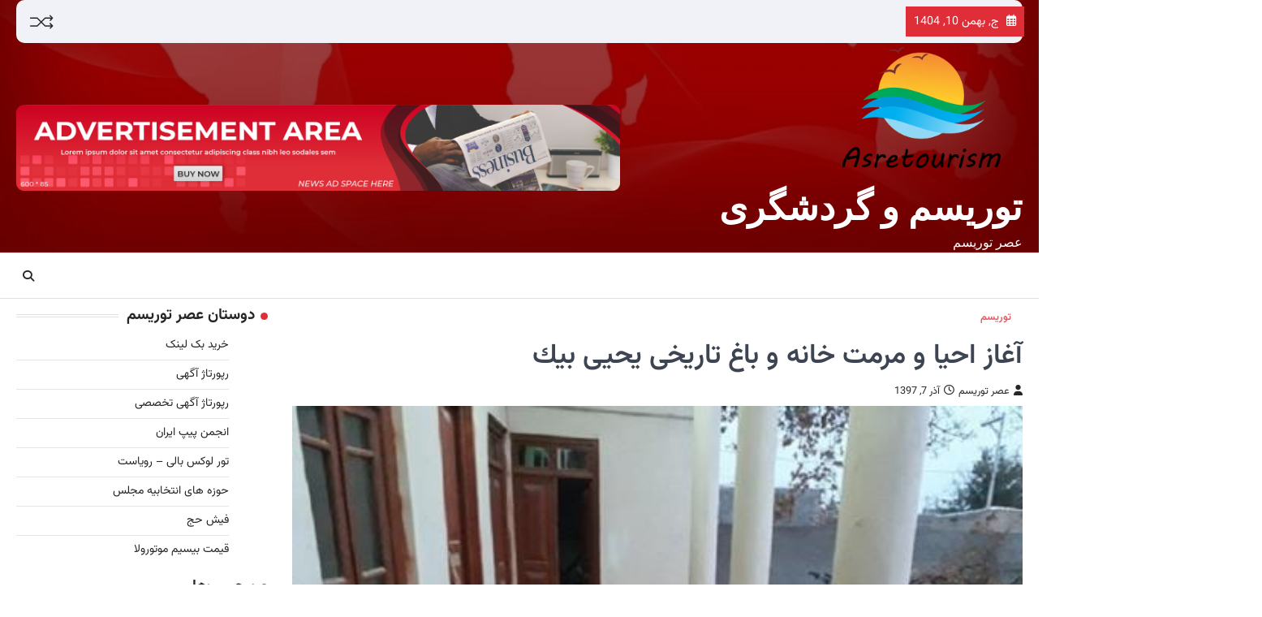

--- FILE ---
content_type: text/html; charset=UTF-8
request_url: https://www.asretourism.ir/2018/11/28/%D8%A2%D8%BA%D8%A7%D8%B2-%D8%A7%D8%AD%DB%8C%D8%A7-%D9%88-%D9%85%D8%B1%D9%85%D8%AA-%D8%AE%D8%A7%D9%86%D9%87-%D9%88-%D8%A8%D8%A7%D8%BA-%D8%AA%D8%A7%D8%B1%DB%8C%D8%AE%DB%8C-%DB%8C%D8%AD%DB%8C%DB%8C/
body_size: 19839
content:
<!doctype html>
<html dir="rtl" lang="fa-IR" prefix="og: https://ogp.me/ns#">

<head>
	<meta charset="UTF-8">
	<meta name="viewport" content="width=device-width, initial-scale=1">
	<link rel="profile" href="https://gmpg.org/xfn/11">

	<title>آغاز احیا و مرمت خانه و باغ تاریخی یحیی بیك - توریسم و گردشگری</title>

		<!-- All in One SEO 4.9.2 - aioseo.com -->
	<meta name="description" content="عصر توریسم: مدیركل میراث فرهنگی، صنایع دستی و گردشگری خراسان شمالی از آغاز مرمت و احیاء خانه و باغ یحیی بیك توسط بخش خصوصی آگاهی داد.به گزارش عصر توریسم به نقل از ایسنا و به نقل از روابط عمومی اداره كل میراث فرهنگی، صنایع دستی و گردشگری خراسان شمالی، «حبیب یزدان پناه» اظهار نمود: مرمت" />
	<meta name="robots" content="max-image-preview:large" />
	<meta name="author" content="عصر توریسم"/>
	<link rel="canonical" href="https://www.asretourism.ir/2018/11/28/%d8%a2%d8%ba%d8%a7%d8%b2-%d8%a7%d8%ad%db%8c%d8%a7-%d9%88-%d9%85%d8%b1%d9%85%d8%aa-%d8%ae%d8%a7%d9%86%d9%87-%d9%88-%d8%a8%d8%a7%d8%ba-%d8%aa%d8%a7%d8%b1%db%8c%d8%ae%db%8c-%db%8c%d8%ad%db%8c%db%8c/" />
	<meta name="generator" content="All in One SEO (AIOSEO) 4.9.2" />
		<meta property="og:locale" content="fa_IR" />
		<meta property="og:site_name" content="توریسم و گردشگری - عصر توریسم" />
		<meta property="og:type" content="article" />
		<meta property="og:title" content="آغاز احیا و مرمت خانه و باغ تاریخی یحیی بیك - توریسم و گردشگری" />
		<meta property="og:description" content="عصر توریسم: مدیركل میراث فرهنگی، صنایع دستی و گردشگری خراسان شمالی از آغاز مرمت و احیاء خانه و باغ یحیی بیك توسط بخش خصوصی آگاهی داد.به گزارش عصر توریسم به نقل از ایسنا و به نقل از روابط عمومی اداره كل میراث فرهنگی، صنایع دستی و گردشگری خراسان شمالی، «حبیب یزدان پناه» اظهار نمود: مرمت" />
		<meta property="og:url" content="https://www.asretourism.ir/2018/11/28/%d8%a2%d8%ba%d8%a7%d8%b2-%d8%a7%d8%ad%db%8c%d8%a7-%d9%88-%d9%85%d8%b1%d9%85%d8%aa-%d8%ae%d8%a7%d9%86%d9%87-%d9%88-%d8%a8%d8%a7%d8%ba-%d8%aa%d8%a7%d8%b1%db%8c%d8%ae%db%8c-%db%8c%d8%ad%db%8c%db%8c/" />
		<meta property="og:image" content="https://www.asretourism.ir/wp-content/uploads/2018/10/cropped-logo2-1.png" />
		<meta property="og:image:secure_url" content="https://www.asretourism.ir/wp-content/uploads/2018/10/cropped-logo2-1.png" />
		<meta property="og:image:width" content="323" />
		<meta property="og:image:height" content="216" />
		<meta property="article:published_time" content="2018-11-28T00:00:00+00:00" />
		<meta property="article:modified_time" content="2018-11-28T00:00:00+00:00" />
		<meta name="twitter:card" content="summary_large_image" />
		<meta name="twitter:title" content="آغاز احیا و مرمت خانه و باغ تاریخی یحیی بیك - توریسم و گردشگری" />
		<meta name="twitter:description" content="عصر توریسم: مدیركل میراث فرهنگی، صنایع دستی و گردشگری خراسان شمالی از آغاز مرمت و احیاء خانه و باغ یحیی بیك توسط بخش خصوصی آگاهی داد.به گزارش عصر توریسم به نقل از ایسنا و به نقل از روابط عمومی اداره كل میراث فرهنگی، صنایع دستی و گردشگری خراسان شمالی، «حبیب یزدان پناه» اظهار نمود: مرمت" />
		<meta name="twitter:image" content="https://www.asretourism.ir/wp-content/uploads/2018/10/cropped-logo2-1.png" />
		<script type="application/ld+json" class="aioseo-schema">
			{"@context":"https:\/\/schema.org","@graph":[{"@type":"BlogPosting","@id":"https:\/\/www.asretourism.ir\/2018\/11\/28\/%d8%a2%d8%ba%d8%a7%d8%b2-%d8%a7%d8%ad%db%8c%d8%a7-%d9%88-%d9%85%d8%b1%d9%85%d8%aa-%d8%ae%d8%a7%d9%86%d9%87-%d9%88-%d8%a8%d8%a7%d8%ba-%d8%aa%d8%a7%d8%b1%db%8c%d8%ae%db%8c-%db%8c%d8%ad%db%8c%db%8c\/#blogposting","name":"\u0622\u063a\u0627\u0632 \u0627\u062d\u06cc\u0627 \u0648 \u0645\u0631\u0645\u062a \u062e\u0627\u0646\u0647 \u0648 \u0628\u0627\u063a \u062a\u0627\u0631\u06cc\u062e\u06cc \u06cc\u062d\u06cc\u06cc \u0628\u06cc\u0643 - \u062a\u0648\u0631\u06cc\u0633\u0645 \u0648 \u06af\u0631\u062f\u0634\u06af\u0631\u06cc","headline":"\u0622\u063a\u0627\u0632 \u0627\u062d\u06cc\u0627 \u0648 \u0645\u0631\u0645\u062a \u062e\u0627\u0646\u0647 \u0648 \u0628\u0627\u063a \u062a\u0627\u0631\u06cc\u062e\u06cc \u06cc\u062d\u06cc\u06cc \u0628\u06cc\u0643","author":{"@id":"https:\/\/www.asretourism.ir\/author\/asretourism_userhs\/#author"},"publisher":{"@id":"https:\/\/www.asretourism.ir\/#organization"},"image":{"@type":"ImageObject","url":"https:\/\/www.asretourism.ir\/wp-content\/uploads\/2018\/11\/d8a2d8bad8a7d8b2-d8a7d8addb8cd8a7-d988-d985d8b1d985d8aa-d8aed8a7d986d987-d988-d8a8d8a7d8ba-d8aad8a7d8b1db8cd8aedb8c-db8cd8addb8cdb8c.jpg","width":480,"height":320},"datePublished":"2018-11-28T00:00:00+03:30","dateModified":"2018-11-28T00:00:00+03:30","inLanguage":"fa-IR","mainEntityOfPage":{"@id":"https:\/\/www.asretourism.ir\/2018\/11\/28\/%d8%a2%d8%ba%d8%a7%d8%b2-%d8%a7%d8%ad%db%8c%d8%a7-%d9%88-%d9%85%d8%b1%d9%85%d8%aa-%d8%ae%d8%a7%d9%86%d9%87-%d9%88-%d8%a8%d8%a7%d8%ba-%d8%aa%d8%a7%d8%b1%db%8c%d8%ae%db%8c-%db%8c%d8%ad%db%8c%db%8c\/#webpage"},"isPartOf":{"@id":"https:\/\/www.asretourism.ir\/2018\/11\/28\/%d8%a2%d8%ba%d8%a7%d8%b2-%d8%a7%d8%ad%db%8c%d8%a7-%d9%88-%d9%85%d8%b1%d9%85%d8%aa-%d8%ae%d8%a7%d9%86%d9%87-%d9%88-%d8%a8%d8%a7%d8%ba-%d8%aa%d8%a7%d8%b1%db%8c%d8%ae%db%8c-%db%8c%d8%ad%db%8c%db%8c\/#webpage"},"articleSection":"\u062a\u0648\u0631\u06cc\u0633\u0645, \u0627\u062b\u0631 \u062a\u0627\u0631\u06cc\u062e\u06cc, \u0627\u0642\u0627\u0645\u062a, \u0628\u0648\u0645 \u06af\u0631\u062f\u06cc, \u062a\u0627\u0631\u06cc\u062e\u06cc"},{"@type":"BreadcrumbList","@id":"https:\/\/www.asretourism.ir\/2018\/11\/28\/%d8%a2%d8%ba%d8%a7%d8%b2-%d8%a7%d8%ad%db%8c%d8%a7-%d9%88-%d9%85%d8%b1%d9%85%d8%aa-%d8%ae%d8%a7%d9%86%d9%87-%d9%88-%d8%a8%d8%a7%d8%ba-%d8%aa%d8%a7%d8%b1%db%8c%d8%ae%db%8c-%db%8c%d8%ad%db%8c%db%8c\/#breadcrumblist","itemListElement":[{"@type":"ListItem","@id":"https:\/\/www.asretourism.ir#listItem","position":1,"name":"Home","item":"https:\/\/www.asretourism.ir","nextItem":{"@type":"ListItem","@id":"https:\/\/www.asretourism.ir\/category\/%d8%aa%d9%88%d8%b1%db%8c%d8%b3%d9%85\/#listItem","name":"\u062a\u0648\u0631\u06cc\u0633\u0645"}},{"@type":"ListItem","@id":"https:\/\/www.asretourism.ir\/category\/%d8%aa%d9%88%d8%b1%db%8c%d8%b3%d9%85\/#listItem","position":2,"name":"\u062a\u0648\u0631\u06cc\u0633\u0645","item":"https:\/\/www.asretourism.ir\/category\/%d8%aa%d9%88%d8%b1%db%8c%d8%b3%d9%85\/","nextItem":{"@type":"ListItem","@id":"https:\/\/www.asretourism.ir\/2018\/11\/28\/%d8%a2%d8%ba%d8%a7%d8%b2-%d8%a7%d8%ad%db%8c%d8%a7-%d9%88-%d9%85%d8%b1%d9%85%d8%aa-%d8%ae%d8%a7%d9%86%d9%87-%d9%88-%d8%a8%d8%a7%d8%ba-%d8%aa%d8%a7%d8%b1%db%8c%d8%ae%db%8c-%db%8c%d8%ad%db%8c%db%8c\/#listItem","name":"\u0622\u063a\u0627\u0632 \u0627\u062d\u06cc\u0627 \u0648 \u0645\u0631\u0645\u062a \u062e\u0627\u0646\u0647 \u0648 \u0628\u0627\u063a \u062a\u0627\u0631\u06cc\u062e\u06cc \u06cc\u062d\u06cc\u06cc \u0628\u06cc\u0643"},"previousItem":{"@type":"ListItem","@id":"https:\/\/www.asretourism.ir#listItem","name":"Home"}},{"@type":"ListItem","@id":"https:\/\/www.asretourism.ir\/2018\/11\/28\/%d8%a2%d8%ba%d8%a7%d8%b2-%d8%a7%d8%ad%db%8c%d8%a7-%d9%88-%d9%85%d8%b1%d9%85%d8%aa-%d8%ae%d8%a7%d9%86%d9%87-%d9%88-%d8%a8%d8%a7%d8%ba-%d8%aa%d8%a7%d8%b1%db%8c%d8%ae%db%8c-%db%8c%d8%ad%db%8c%db%8c\/#listItem","position":3,"name":"\u0622\u063a\u0627\u0632 \u0627\u062d\u06cc\u0627 \u0648 \u0645\u0631\u0645\u062a \u062e\u0627\u0646\u0647 \u0648 \u0628\u0627\u063a \u062a\u0627\u0631\u06cc\u062e\u06cc \u06cc\u062d\u06cc\u06cc \u0628\u06cc\u0643","previousItem":{"@type":"ListItem","@id":"https:\/\/www.asretourism.ir\/category\/%d8%aa%d9%88%d8%b1%db%8c%d8%b3%d9%85\/#listItem","name":"\u062a\u0648\u0631\u06cc\u0633\u0645"}}]},{"@type":"Organization","@id":"https:\/\/www.asretourism.ir\/#organization","name":"\u062a\u0648\u0631\u06cc\u0633\u0645 \u0648 \u06af\u0631\u062f\u0634\u06af\u0631\u06cc","description":"\u0639\u0635\u0631 \u062a\u0648\u0631\u06cc\u0633\u0645","url":"https:\/\/www.asretourism.ir\/","logo":{"@type":"ImageObject","url":"https:\/\/www.asretourism.ir\/wp-content\/uploads\/2018\/10\/cropped-logo2-1.png","@id":"https:\/\/www.asretourism.ir\/2018\/11\/28\/%d8%a2%d8%ba%d8%a7%d8%b2-%d8%a7%d8%ad%db%8c%d8%a7-%d9%88-%d9%85%d8%b1%d9%85%d8%aa-%d8%ae%d8%a7%d9%86%d9%87-%d9%88-%d8%a8%d8%a7%d8%ba-%d8%aa%d8%a7%d8%b1%db%8c%d8%ae%db%8c-%db%8c%d8%ad%db%8c%db%8c\/#organizationLogo","width":323,"height":216},"image":{"@id":"https:\/\/www.asretourism.ir\/2018\/11\/28\/%d8%a2%d8%ba%d8%a7%d8%b2-%d8%a7%d8%ad%db%8c%d8%a7-%d9%88-%d9%85%d8%b1%d9%85%d8%aa-%d8%ae%d8%a7%d9%86%d9%87-%d9%88-%d8%a8%d8%a7%d8%ba-%d8%aa%d8%a7%d8%b1%db%8c%d8%ae%db%8c-%db%8c%d8%ad%db%8c%db%8c\/#organizationLogo"}},{"@type":"Person","@id":"https:\/\/www.asretourism.ir\/author\/asretourism_userhs\/#author","url":"https:\/\/www.asretourism.ir\/author\/asretourism_userhs\/","name":"\u0639\u0635\u0631 \u062a\u0648\u0631\u06cc\u0633\u0645","image":{"@type":"ImageObject","@id":"https:\/\/www.asretourism.ir\/2018\/11\/28\/%d8%a2%d8%ba%d8%a7%d8%b2-%d8%a7%d8%ad%db%8c%d8%a7-%d9%88-%d9%85%d8%b1%d9%85%d8%aa-%d8%ae%d8%a7%d9%86%d9%87-%d9%88-%d8%a8%d8%a7%d8%ba-%d8%aa%d8%a7%d8%b1%db%8c%d8%ae%db%8c-%db%8c%d8%ad%db%8c%db%8c\/#authorImage","url":"https:\/\/secure.gravatar.com\/avatar\/89f0b5f31e91fe363596ebc42087a6cb6203a4278998a46ae74ca81fbc9fc382?s=96&d=mm&r=g","width":96,"height":96,"caption":"\u0639\u0635\u0631 \u062a\u0648\u0631\u06cc\u0633\u0645"}},{"@type":"WebPage","@id":"https:\/\/www.asretourism.ir\/2018\/11\/28\/%d8%a2%d8%ba%d8%a7%d8%b2-%d8%a7%d8%ad%db%8c%d8%a7-%d9%88-%d9%85%d8%b1%d9%85%d8%aa-%d8%ae%d8%a7%d9%86%d9%87-%d9%88-%d8%a8%d8%a7%d8%ba-%d8%aa%d8%a7%d8%b1%db%8c%d8%ae%db%8c-%db%8c%d8%ad%db%8c%db%8c\/#webpage","url":"https:\/\/www.asretourism.ir\/2018\/11\/28\/%d8%a2%d8%ba%d8%a7%d8%b2-%d8%a7%d8%ad%db%8c%d8%a7-%d9%88-%d9%85%d8%b1%d9%85%d8%aa-%d8%ae%d8%a7%d9%86%d9%87-%d9%88-%d8%a8%d8%a7%d8%ba-%d8%aa%d8%a7%d8%b1%db%8c%d8%ae%db%8c-%db%8c%d8%ad%db%8c%db%8c\/","name":"\u0622\u063a\u0627\u0632 \u0627\u062d\u06cc\u0627 \u0648 \u0645\u0631\u0645\u062a \u062e\u0627\u0646\u0647 \u0648 \u0628\u0627\u063a \u062a\u0627\u0631\u06cc\u062e\u06cc \u06cc\u062d\u06cc\u06cc \u0628\u06cc\u0643 - \u062a\u0648\u0631\u06cc\u0633\u0645 \u0648 \u06af\u0631\u062f\u0634\u06af\u0631\u06cc","description":"\u0639\u0635\u0631 \u062a\u0648\u0631\u06cc\u0633\u0645: \u0645\u062f\u06cc\u0631\u0643\u0644 \u0645\u06cc\u0631\u0627\u062b \u0641\u0631\u0647\u0646\u06af\u06cc\u060c \u0635\u0646\u0627\u06cc\u0639 \u062f\u0633\u062a\u06cc \u0648 \u06af\u0631\u062f\u0634\u06af\u0631\u06cc \u062e\u0631\u0627\u0633\u0627\u0646 \u0634\u0645\u0627\u0644\u06cc \u0627\u0632 \u0622\u063a\u0627\u0632 \u0645\u0631\u0645\u062a \u0648 \u0627\u062d\u06cc\u0627\u0621 \u062e\u0627\u0646\u0647 \u0648 \u0628\u0627\u063a \u06cc\u062d\u06cc\u06cc \u0628\u06cc\u0643 \u062a\u0648\u0633\u0637 \u0628\u062e\u0634 \u062e\u0635\u0648\u0635\u06cc \u0622\u06af\u0627\u0647\u06cc \u062f\u0627\u062f.\u0628\u0647 \u06af\u0632\u0627\u0631\u0634 \u0639\u0635\u0631 \u062a\u0648\u0631\u06cc\u0633\u0645 \u0628\u0647 \u0646\u0642\u0644 \u0627\u0632 \u0627\u06cc\u0633\u0646\u0627 \u0648 \u0628\u0647 \u0646\u0642\u0644 \u0627\u0632 \u0631\u0648\u0627\u0628\u0637 \u0639\u0645\u0648\u0645\u06cc \u0627\u062f\u0627\u0631\u0647 \u0643\u0644 \u0645\u06cc\u0631\u0627\u062b \u0641\u0631\u0647\u0646\u06af\u06cc\u060c \u0635\u0646\u0627\u06cc\u0639 \u062f\u0633\u062a\u06cc \u0648 \u06af\u0631\u062f\u0634\u06af\u0631\u06cc \u062e\u0631\u0627\u0633\u0627\u0646 \u0634\u0645\u0627\u0644\u06cc\u060c \u00ab\u062d\u0628\u06cc\u0628 \u06cc\u0632\u062f\u0627\u0646 \u067e\u0646\u0627\u0647\u00bb \u0627\u0638\u0647\u0627\u0631 \u0646\u0645\u0648\u062f: \u0645\u0631\u0645\u062a","inLanguage":"fa-IR","isPartOf":{"@id":"https:\/\/www.asretourism.ir\/#website"},"breadcrumb":{"@id":"https:\/\/www.asretourism.ir\/2018\/11\/28\/%d8%a2%d8%ba%d8%a7%d8%b2-%d8%a7%d8%ad%db%8c%d8%a7-%d9%88-%d9%85%d8%b1%d9%85%d8%aa-%d8%ae%d8%a7%d9%86%d9%87-%d9%88-%d8%a8%d8%a7%d8%ba-%d8%aa%d8%a7%d8%b1%db%8c%d8%ae%db%8c-%db%8c%d8%ad%db%8c%db%8c\/#breadcrumblist"},"author":{"@id":"https:\/\/www.asretourism.ir\/author\/asretourism_userhs\/#author"},"creator":{"@id":"https:\/\/www.asretourism.ir\/author\/asretourism_userhs\/#author"},"image":{"@type":"ImageObject","url":"https:\/\/www.asretourism.ir\/wp-content\/uploads\/2018\/11\/d8a2d8bad8a7d8b2-d8a7d8addb8cd8a7-d988-d985d8b1d985d8aa-d8aed8a7d986d987-d988-d8a8d8a7d8ba-d8aad8a7d8b1db8cd8aedb8c-db8cd8addb8cdb8c.jpg","@id":"https:\/\/www.asretourism.ir\/2018\/11\/28\/%d8%a2%d8%ba%d8%a7%d8%b2-%d8%a7%d8%ad%db%8c%d8%a7-%d9%88-%d9%85%d8%b1%d9%85%d8%aa-%d8%ae%d8%a7%d9%86%d9%87-%d9%88-%d8%a8%d8%a7%d8%ba-%d8%aa%d8%a7%d8%b1%db%8c%d8%ae%db%8c-%db%8c%d8%ad%db%8c%db%8c\/#mainImage","width":480,"height":320},"primaryImageOfPage":{"@id":"https:\/\/www.asretourism.ir\/2018\/11\/28\/%d8%a2%d8%ba%d8%a7%d8%b2-%d8%a7%d8%ad%db%8c%d8%a7-%d9%88-%d9%85%d8%b1%d9%85%d8%aa-%d8%ae%d8%a7%d9%86%d9%87-%d9%88-%d8%a8%d8%a7%d8%ba-%d8%aa%d8%a7%d8%b1%db%8c%d8%ae%db%8c-%db%8c%d8%ad%db%8c%db%8c\/#mainImage"},"datePublished":"2018-11-28T00:00:00+03:30","dateModified":"2018-11-28T00:00:00+03:30"},{"@type":"WebSite","@id":"https:\/\/www.asretourism.ir\/#website","url":"https:\/\/www.asretourism.ir\/","name":"\u062a\u0648\u0631\u06cc\u0633\u0645 \u0648 \u06af\u0631\u062f\u0634\u06af\u0631\u06cc","description":"\u0639\u0635\u0631 \u062a\u0648\u0631\u06cc\u0633\u0645","inLanguage":"fa-IR","publisher":{"@id":"https:\/\/www.asretourism.ir\/#organization"}}]}
		</script>
		<!-- All in One SEO -->

<link rel="alternate" type="application/rss+xml" title="توریسم و گردشگری &raquo; خوراک" href="https://www.asretourism.ir/feed/" />
<link rel="alternate" type="application/rss+xml" title="توریسم و گردشگری &raquo; خوراک دیدگاه‌ها" href="https://www.asretourism.ir/comments/feed/" />
<link rel="alternate" title="oEmbed (JSON)" type="application/json+oembed" href="https://www.asretourism.ir/wp-json/oembed/1.0/embed?url=https%3A%2F%2Fwww.asretourism.ir%2F2018%2F11%2F28%2F%25d8%25a2%25d8%25ba%25d8%25a7%25d8%25b2-%25d8%25a7%25d8%25ad%25db%258c%25d8%25a7-%25d9%2588-%25d9%2585%25d8%25b1%25d9%2585%25d8%25aa-%25d8%25ae%25d8%25a7%25d9%2586%25d9%2587-%25d9%2588-%25d8%25a8%25d8%25a7%25d8%25ba-%25d8%25aa%25d8%25a7%25d8%25b1%25db%258c%25d8%25ae%25db%258c-%25db%258c%25d8%25ad%25db%258c%25db%258c%2F" />
<link rel="alternate" title="oEmbed (XML)" type="text/xml+oembed" href="https://www.asretourism.ir/wp-json/oembed/1.0/embed?url=https%3A%2F%2Fwww.asretourism.ir%2F2018%2F11%2F28%2F%25d8%25a2%25d8%25ba%25d8%25a7%25d8%25b2-%25d8%25a7%25d8%25ad%25db%258c%25d8%25a7-%25d9%2588-%25d9%2585%25d8%25b1%25d9%2585%25d8%25aa-%25d8%25ae%25d8%25a7%25d9%2586%25d9%2587-%25d9%2588-%25d8%25a8%25d8%25a7%25d8%25ba-%25d8%25aa%25d8%25a7%25d8%25b1%25db%258c%25d8%25ae%25db%258c-%25db%258c%25d8%25ad%25db%258c%25db%258c%2F&#038;format=xml" />
<style id='wp-img-auto-sizes-contain-inline-css'>
img:is([sizes=auto i],[sizes^="auto," i]){contain-intrinsic-size:3000px 1500px}
/*# sourceURL=wp-img-auto-sizes-contain-inline-css */
</style>

<style id='wp-emoji-styles-inline-css'>

	img.wp-smiley, img.emoji {
		display: inline !important;
		border: none !important;
		box-shadow: none !important;
		height: 1em !important;
		width: 1em !important;
		margin: 0 0.07em !important;
		vertical-align: -0.1em !important;
		background: none !important;
		padding: 0 !important;
	}
/*# sourceURL=wp-emoji-styles-inline-css */
</style>
<link rel='stylesheet' id='wp-block-library-rtl-css' href='https://www.asretourism.ir/wp-includes/css/dist/block-library/style-rtl.min.css?ver=6.9' media='all' />
<style id='wp-block-gallery-inline-css'>
.blocks-gallery-grid:not(.has-nested-images),.wp-block-gallery:not(.has-nested-images){display:flex;flex-wrap:wrap;list-style-type:none;margin:0;padding:0}.blocks-gallery-grid:not(.has-nested-images) .blocks-gallery-image,.blocks-gallery-grid:not(.has-nested-images) .blocks-gallery-item,.wp-block-gallery:not(.has-nested-images) .blocks-gallery-image,.wp-block-gallery:not(.has-nested-images) .blocks-gallery-item{display:flex;flex-direction:column;flex-grow:1;justify-content:center;margin:0 0 1em 1em;position:relative;width:calc(50% - 1em)}.blocks-gallery-grid:not(.has-nested-images) .blocks-gallery-image:nth-of-type(2n),.blocks-gallery-grid:not(.has-nested-images) .blocks-gallery-item:nth-of-type(2n),.wp-block-gallery:not(.has-nested-images) .blocks-gallery-image:nth-of-type(2n),.wp-block-gallery:not(.has-nested-images) .blocks-gallery-item:nth-of-type(2n){margin-left:0}.blocks-gallery-grid:not(.has-nested-images) .blocks-gallery-image figure,.blocks-gallery-grid:not(.has-nested-images) .blocks-gallery-item figure,.wp-block-gallery:not(.has-nested-images) .blocks-gallery-image figure,.wp-block-gallery:not(.has-nested-images) .blocks-gallery-item figure{align-items:flex-end;display:flex;height:100%;justify-content:flex-start;margin:0}.blocks-gallery-grid:not(.has-nested-images) .blocks-gallery-image img,.blocks-gallery-grid:not(.has-nested-images) .blocks-gallery-item img,.wp-block-gallery:not(.has-nested-images) .blocks-gallery-image img,.wp-block-gallery:not(.has-nested-images) .blocks-gallery-item img{display:block;height:auto;max-width:100%;width:auto}.blocks-gallery-grid:not(.has-nested-images) .blocks-gallery-image figcaption,.blocks-gallery-grid:not(.has-nested-images) .blocks-gallery-item figcaption,.wp-block-gallery:not(.has-nested-images) .blocks-gallery-image figcaption,.wp-block-gallery:not(.has-nested-images) .blocks-gallery-item figcaption{background:linear-gradient(0deg,#000000b3,#0000004d 70%,#0000);bottom:0;box-sizing:border-box;color:#fff;font-size:.8em;margin:0;max-height:100%;overflow:auto;padding:3em .77em .7em;position:absolute;text-align:center;width:100%;z-index:2}.blocks-gallery-grid:not(.has-nested-images) .blocks-gallery-image figcaption img,.blocks-gallery-grid:not(.has-nested-images) .blocks-gallery-item figcaption img,.wp-block-gallery:not(.has-nested-images) .blocks-gallery-image figcaption img,.wp-block-gallery:not(.has-nested-images) .blocks-gallery-item figcaption img{display:inline}.blocks-gallery-grid:not(.has-nested-images) figcaption,.wp-block-gallery:not(.has-nested-images) figcaption{flex-grow:1}.blocks-gallery-grid:not(.has-nested-images).is-cropped .blocks-gallery-image a,.blocks-gallery-grid:not(.has-nested-images).is-cropped .blocks-gallery-image img,.blocks-gallery-grid:not(.has-nested-images).is-cropped .blocks-gallery-item a,.blocks-gallery-grid:not(.has-nested-images).is-cropped .blocks-gallery-item img,.wp-block-gallery:not(.has-nested-images).is-cropped .blocks-gallery-image a,.wp-block-gallery:not(.has-nested-images).is-cropped .blocks-gallery-image img,.wp-block-gallery:not(.has-nested-images).is-cropped .blocks-gallery-item a,.wp-block-gallery:not(.has-nested-images).is-cropped .blocks-gallery-item img{flex:1;height:100%;object-fit:cover;width:100%}.blocks-gallery-grid:not(.has-nested-images).columns-1 .blocks-gallery-image,.blocks-gallery-grid:not(.has-nested-images).columns-1 .blocks-gallery-item,.wp-block-gallery:not(.has-nested-images).columns-1 .blocks-gallery-image,.wp-block-gallery:not(.has-nested-images).columns-1 .blocks-gallery-item{margin-left:0;width:100%}@media (min-width:600px){.blocks-gallery-grid:not(.has-nested-images).columns-3 .blocks-gallery-image,.blocks-gallery-grid:not(.has-nested-images).columns-3 .blocks-gallery-item,.wp-block-gallery:not(.has-nested-images).columns-3 .blocks-gallery-image,.wp-block-gallery:not(.has-nested-images).columns-3 .blocks-gallery-item{margin-left:1em;width:calc(33.33333% - .66667em)}.blocks-gallery-grid:not(.has-nested-images).columns-4 .blocks-gallery-image,.blocks-gallery-grid:not(.has-nested-images).columns-4 .blocks-gallery-item,.wp-block-gallery:not(.has-nested-images).columns-4 .blocks-gallery-image,.wp-block-gallery:not(.has-nested-images).columns-4 .blocks-gallery-item{margin-left:1em;width:calc(25% - .75em)}.blocks-gallery-grid:not(.has-nested-images).columns-5 .blocks-gallery-image,.blocks-gallery-grid:not(.has-nested-images).columns-5 .blocks-gallery-item,.wp-block-gallery:not(.has-nested-images).columns-5 .blocks-gallery-image,.wp-block-gallery:not(.has-nested-images).columns-5 .blocks-gallery-item{margin-left:1em;width:calc(20% - .8em)}.blocks-gallery-grid:not(.has-nested-images).columns-6 .blocks-gallery-image,.blocks-gallery-grid:not(.has-nested-images).columns-6 .blocks-gallery-item,.wp-block-gallery:not(.has-nested-images).columns-6 .blocks-gallery-image,.wp-block-gallery:not(.has-nested-images).columns-6 .blocks-gallery-item{margin-left:1em;width:calc(16.66667% - .83333em)}.blocks-gallery-grid:not(.has-nested-images).columns-7 .blocks-gallery-image,.blocks-gallery-grid:not(.has-nested-images).columns-7 .blocks-gallery-item,.wp-block-gallery:not(.has-nested-images).columns-7 .blocks-gallery-image,.wp-block-gallery:not(.has-nested-images).columns-7 .blocks-gallery-item{margin-left:1em;width:calc(14.28571% - .85714em)}.blocks-gallery-grid:not(.has-nested-images).columns-8 .blocks-gallery-image,.blocks-gallery-grid:not(.has-nested-images).columns-8 .blocks-gallery-item,.wp-block-gallery:not(.has-nested-images).columns-8 .blocks-gallery-image,.wp-block-gallery:not(.has-nested-images).columns-8 .blocks-gallery-item{margin-left:1em;width:calc(12.5% - .875em)}.blocks-gallery-grid:not(.has-nested-images).columns-1 .blocks-gallery-image:nth-of-type(1n),.blocks-gallery-grid:not(.has-nested-images).columns-1 .blocks-gallery-item:nth-of-type(1n),.blocks-gallery-grid:not(.has-nested-images).columns-2 .blocks-gallery-image:nth-of-type(2n),.blocks-gallery-grid:not(.has-nested-images).columns-2 .blocks-gallery-item:nth-of-type(2n),.blocks-gallery-grid:not(.has-nested-images).columns-3 .blocks-gallery-image:nth-of-type(3n),.blocks-gallery-grid:not(.has-nested-images).columns-3 .blocks-gallery-item:nth-of-type(3n),.blocks-gallery-grid:not(.has-nested-images).columns-4 .blocks-gallery-image:nth-of-type(4n),.blocks-gallery-grid:not(.has-nested-images).columns-4 .blocks-gallery-item:nth-of-type(4n),.blocks-gallery-grid:not(.has-nested-images).columns-5 .blocks-gallery-image:nth-of-type(5n),.blocks-gallery-grid:not(.has-nested-images).columns-5 .blocks-gallery-item:nth-of-type(5n),.blocks-gallery-grid:not(.has-nested-images).columns-6 .blocks-gallery-image:nth-of-type(6n),.blocks-gallery-grid:not(.has-nested-images).columns-6 .blocks-gallery-item:nth-of-type(6n),.blocks-gallery-grid:not(.has-nested-images).columns-7 .blocks-gallery-image:nth-of-type(7n),.blocks-gallery-grid:not(.has-nested-images).columns-7 .blocks-gallery-item:nth-of-type(7n),.blocks-gallery-grid:not(.has-nested-images).columns-8 .blocks-gallery-image:nth-of-type(8n),.blocks-gallery-grid:not(.has-nested-images).columns-8 .blocks-gallery-item:nth-of-type(8n),.wp-block-gallery:not(.has-nested-images).columns-1 .blocks-gallery-image:nth-of-type(1n),.wp-block-gallery:not(.has-nested-images).columns-1 .blocks-gallery-item:nth-of-type(1n),.wp-block-gallery:not(.has-nested-images).columns-2 .blocks-gallery-image:nth-of-type(2n),.wp-block-gallery:not(.has-nested-images).columns-2 .blocks-gallery-item:nth-of-type(2n),.wp-block-gallery:not(.has-nested-images).columns-3 .blocks-gallery-image:nth-of-type(3n),.wp-block-gallery:not(.has-nested-images).columns-3 .blocks-gallery-item:nth-of-type(3n),.wp-block-gallery:not(.has-nested-images).columns-4 .blocks-gallery-image:nth-of-type(4n),.wp-block-gallery:not(.has-nested-images).columns-4 .blocks-gallery-item:nth-of-type(4n),.wp-block-gallery:not(.has-nested-images).columns-5 .blocks-gallery-image:nth-of-type(5n),.wp-block-gallery:not(.has-nested-images).columns-5 .blocks-gallery-item:nth-of-type(5n),.wp-block-gallery:not(.has-nested-images).columns-6 .blocks-gallery-image:nth-of-type(6n),.wp-block-gallery:not(.has-nested-images).columns-6 .blocks-gallery-item:nth-of-type(6n),.wp-block-gallery:not(.has-nested-images).columns-7 .blocks-gallery-image:nth-of-type(7n),.wp-block-gallery:not(.has-nested-images).columns-7 .blocks-gallery-item:nth-of-type(7n),.wp-block-gallery:not(.has-nested-images).columns-8 .blocks-gallery-image:nth-of-type(8n),.wp-block-gallery:not(.has-nested-images).columns-8 .blocks-gallery-item:nth-of-type(8n){margin-left:0}}.blocks-gallery-grid:not(.has-nested-images) .blocks-gallery-image:last-child,.blocks-gallery-grid:not(.has-nested-images) .blocks-gallery-item:last-child,.wp-block-gallery:not(.has-nested-images) .blocks-gallery-image:last-child,.wp-block-gallery:not(.has-nested-images) .blocks-gallery-item:last-child{margin-left:0}.blocks-gallery-grid:not(.has-nested-images).alignleft,.blocks-gallery-grid:not(.has-nested-images).alignright,.wp-block-gallery:not(.has-nested-images).alignleft,.wp-block-gallery:not(.has-nested-images).alignright{max-width:420px;width:100%}.blocks-gallery-grid:not(.has-nested-images).aligncenter .blocks-gallery-item figure,.wp-block-gallery:not(.has-nested-images).aligncenter .blocks-gallery-item figure{justify-content:center}.wp-block-gallery:not(.is-cropped) .blocks-gallery-item{align-self:flex-start}figure.wp-block-gallery.has-nested-images{align-items:normal}.wp-block-gallery.has-nested-images figure.wp-block-image:not(#individual-image){margin:0;width:calc(50% - var(--wp--style--unstable-gallery-gap, 16px)/2)}.wp-block-gallery.has-nested-images figure.wp-block-image{box-sizing:border-box;display:flex;flex-direction:column;flex-grow:1;justify-content:center;max-width:100%;position:relative}.wp-block-gallery.has-nested-images figure.wp-block-image>a,.wp-block-gallery.has-nested-images figure.wp-block-image>div{flex-direction:column;flex-grow:1;margin:0}.wp-block-gallery.has-nested-images figure.wp-block-image img{display:block;height:auto;max-width:100%!important;width:auto}.wp-block-gallery.has-nested-images figure.wp-block-image figcaption,.wp-block-gallery.has-nested-images figure.wp-block-image:has(figcaption):before{bottom:0;left:0;max-height:100%;position:absolute;right:0}.wp-block-gallery.has-nested-images figure.wp-block-image:has(figcaption):before{backdrop-filter:blur(3px);content:"";height:100%;-webkit-mask-image:linear-gradient(0deg,#000 20%,#0000);mask-image:linear-gradient(0deg,#000 20%,#0000);max-height:40%;pointer-events:none}.wp-block-gallery.has-nested-images figure.wp-block-image figcaption{box-sizing:border-box;color:#fff;font-size:13px;margin:0;overflow:auto;padding:1em;text-align:center;text-shadow:0 0 1.5px #000}.wp-block-gallery.has-nested-images figure.wp-block-image figcaption::-webkit-scrollbar{height:12px;width:12px}.wp-block-gallery.has-nested-images figure.wp-block-image figcaption::-webkit-scrollbar-track{background-color:initial}.wp-block-gallery.has-nested-images figure.wp-block-image figcaption::-webkit-scrollbar-thumb{background-clip:padding-box;background-color:initial;border:3px solid #0000;border-radius:8px}.wp-block-gallery.has-nested-images figure.wp-block-image figcaption:focus-within::-webkit-scrollbar-thumb,.wp-block-gallery.has-nested-images figure.wp-block-image figcaption:focus::-webkit-scrollbar-thumb,.wp-block-gallery.has-nested-images figure.wp-block-image figcaption:hover::-webkit-scrollbar-thumb{background-color:#fffc}.wp-block-gallery.has-nested-images figure.wp-block-image figcaption{scrollbar-color:#0000 #0000;scrollbar-gutter:stable both-edges;scrollbar-width:thin}.wp-block-gallery.has-nested-images figure.wp-block-image figcaption:focus,.wp-block-gallery.has-nested-images figure.wp-block-image figcaption:focus-within,.wp-block-gallery.has-nested-images figure.wp-block-image figcaption:hover{scrollbar-color:#fffc #0000}.wp-block-gallery.has-nested-images figure.wp-block-image figcaption{will-change:transform}@media (hover:none){.wp-block-gallery.has-nested-images figure.wp-block-image figcaption{scrollbar-color:#fffc #0000}}.wp-block-gallery.has-nested-images figure.wp-block-image figcaption{background:linear-gradient(0deg,#0006,#0000)}.wp-block-gallery.has-nested-images figure.wp-block-image figcaption img{display:inline}.wp-block-gallery.has-nested-images figure.wp-block-image figcaption a{color:inherit}.wp-block-gallery.has-nested-images figure.wp-block-image.has-custom-border img{box-sizing:border-box}.wp-block-gallery.has-nested-images figure.wp-block-image.has-custom-border>a,.wp-block-gallery.has-nested-images figure.wp-block-image.has-custom-border>div,.wp-block-gallery.has-nested-images figure.wp-block-image.is-style-rounded>a,.wp-block-gallery.has-nested-images figure.wp-block-image.is-style-rounded>div{flex:1 1 auto}.wp-block-gallery.has-nested-images figure.wp-block-image.has-custom-border figcaption,.wp-block-gallery.has-nested-images figure.wp-block-image.is-style-rounded figcaption{background:none;color:inherit;flex:initial;margin:0;padding:10px 10px 9px;position:relative;text-shadow:none}.wp-block-gallery.has-nested-images figure.wp-block-image.has-custom-border:before,.wp-block-gallery.has-nested-images figure.wp-block-image.is-style-rounded:before{content:none}.wp-block-gallery.has-nested-images figcaption{flex-basis:100%;flex-grow:1;text-align:center}.wp-block-gallery.has-nested-images:not(.is-cropped) figure.wp-block-image:not(#individual-image){margin-bottom:auto;margin-top:0}.wp-block-gallery.has-nested-images.is-cropped figure.wp-block-image:not(#individual-image){align-self:inherit}.wp-block-gallery.has-nested-images.is-cropped figure.wp-block-image:not(#individual-image)>a,.wp-block-gallery.has-nested-images.is-cropped figure.wp-block-image:not(#individual-image)>div:not(.components-drop-zone){display:flex}.wp-block-gallery.has-nested-images.is-cropped figure.wp-block-image:not(#individual-image) a,.wp-block-gallery.has-nested-images.is-cropped figure.wp-block-image:not(#individual-image) img{flex:1 0 0%;height:100%;object-fit:cover;width:100%}.wp-block-gallery.has-nested-images.columns-1 figure.wp-block-image:not(#individual-image){width:100%}@media (min-width:600px){.wp-block-gallery.has-nested-images.columns-3 figure.wp-block-image:not(#individual-image){width:calc(33.33333% - var(--wp--style--unstable-gallery-gap, 16px)*.66667)}.wp-block-gallery.has-nested-images.columns-4 figure.wp-block-image:not(#individual-image){width:calc(25% - var(--wp--style--unstable-gallery-gap, 16px)*.75)}.wp-block-gallery.has-nested-images.columns-5 figure.wp-block-image:not(#individual-image){width:calc(20% - var(--wp--style--unstable-gallery-gap, 16px)*.8)}.wp-block-gallery.has-nested-images.columns-6 figure.wp-block-image:not(#individual-image){width:calc(16.66667% - var(--wp--style--unstable-gallery-gap, 16px)*.83333)}.wp-block-gallery.has-nested-images.columns-7 figure.wp-block-image:not(#individual-image){width:calc(14.28571% - var(--wp--style--unstable-gallery-gap, 16px)*.85714)}.wp-block-gallery.has-nested-images.columns-8 figure.wp-block-image:not(#individual-image){width:calc(12.5% - var(--wp--style--unstable-gallery-gap, 16px)*.875)}.wp-block-gallery.has-nested-images.columns-default figure.wp-block-image:not(#individual-image){width:calc(33.33% - var(--wp--style--unstable-gallery-gap, 16px)*.66667)}.wp-block-gallery.has-nested-images.columns-default figure.wp-block-image:not(#individual-image):first-child:nth-last-child(2),.wp-block-gallery.has-nested-images.columns-default figure.wp-block-image:not(#individual-image):first-child:nth-last-child(2)~figure.wp-block-image:not(#individual-image){width:calc(50% - var(--wp--style--unstable-gallery-gap, 16px)*.5)}.wp-block-gallery.has-nested-images.columns-default figure.wp-block-image:not(#individual-image):first-child:last-child{width:100%}}.wp-block-gallery.has-nested-images.alignleft,.wp-block-gallery.has-nested-images.alignright{max-width:420px;width:100%}.wp-block-gallery.has-nested-images.aligncenter{justify-content:center}
/*# sourceURL=https://www.asretourism.ir/wp-includes/blocks/gallery/style.min.css */
</style>
<style id='wp-block-heading-inline-css'>
h1:where(.wp-block-heading).has-background,h2:where(.wp-block-heading).has-background,h3:where(.wp-block-heading).has-background,h4:where(.wp-block-heading).has-background,h5:where(.wp-block-heading).has-background,h6:where(.wp-block-heading).has-background{padding:1.25em 2.375em}h1.has-text-align-left[style*=writing-mode]:where([style*=vertical-lr]),h1.has-text-align-right[style*=writing-mode]:where([style*=vertical-rl]),h2.has-text-align-left[style*=writing-mode]:where([style*=vertical-lr]),h2.has-text-align-right[style*=writing-mode]:where([style*=vertical-rl]),h3.has-text-align-left[style*=writing-mode]:where([style*=vertical-lr]),h3.has-text-align-right[style*=writing-mode]:where([style*=vertical-rl]),h4.has-text-align-left[style*=writing-mode]:where([style*=vertical-lr]),h4.has-text-align-right[style*=writing-mode]:where([style*=vertical-rl]),h5.has-text-align-left[style*=writing-mode]:where([style*=vertical-lr]),h5.has-text-align-right[style*=writing-mode]:where([style*=vertical-rl]),h6.has-text-align-left[style*=writing-mode]:where([style*=vertical-lr]),h6.has-text-align-right[style*=writing-mode]:where([style*=vertical-rl]){rotate:180deg}
/*# sourceURL=https://www.asretourism.ir/wp-includes/blocks/heading/style.min.css */
</style>
<style id='wp-block-image-inline-css'>
.wp-block-image>a,.wp-block-image>figure>a{display:inline-block}.wp-block-image img{box-sizing:border-box;height:auto;max-width:100%;vertical-align:bottom}@media not (prefers-reduced-motion){.wp-block-image img.hide{visibility:hidden}.wp-block-image img.show{animation:show-content-image .4s}}.wp-block-image[style*=border-radius] img,.wp-block-image[style*=border-radius]>a{border-radius:inherit}.wp-block-image.has-custom-border img{box-sizing:border-box}.wp-block-image.aligncenter{text-align:center}.wp-block-image.alignfull>a,.wp-block-image.alignwide>a{width:100%}.wp-block-image.alignfull img,.wp-block-image.alignwide img{height:auto;width:100%}.wp-block-image .aligncenter,.wp-block-image .alignleft,.wp-block-image .alignright,.wp-block-image.aligncenter,.wp-block-image.alignleft,.wp-block-image.alignright{display:table}.wp-block-image .aligncenter>figcaption,.wp-block-image .alignleft>figcaption,.wp-block-image .alignright>figcaption,.wp-block-image.aligncenter>figcaption,.wp-block-image.alignleft>figcaption,.wp-block-image.alignright>figcaption{caption-side:bottom;display:table-caption}.wp-block-image .alignleft{float:left;margin:.5em 1em .5em 0}.wp-block-image .alignright{float:right;margin:.5em 0 .5em 1em}.wp-block-image .aligncenter{margin-left:auto;margin-right:auto}.wp-block-image :where(figcaption){margin-bottom:1em;margin-top:.5em}.wp-block-image.is-style-circle-mask img{border-radius:9999px}@supports ((-webkit-mask-image:none) or (mask-image:none)) or (-webkit-mask-image:none){.wp-block-image.is-style-circle-mask img{border-radius:0;-webkit-mask-image:url('data:image/svg+xml;utf8,<svg viewBox="0 0 100 100" xmlns="http://www.w3.org/2000/svg"><circle cx="50" cy="50" r="50"/></svg>');mask-image:url('data:image/svg+xml;utf8,<svg viewBox="0 0 100 100" xmlns="http://www.w3.org/2000/svg"><circle cx="50" cy="50" r="50"/></svg>');mask-mode:alpha;-webkit-mask-position:center;mask-position:center;-webkit-mask-repeat:no-repeat;mask-repeat:no-repeat;-webkit-mask-size:contain;mask-size:contain}}:root :where(.wp-block-image.is-style-rounded img,.wp-block-image .is-style-rounded img){border-radius:9999px}.wp-block-image figure{margin:0}.wp-lightbox-container{display:flex;flex-direction:column;position:relative}.wp-lightbox-container img{cursor:zoom-in}.wp-lightbox-container img:hover+button{opacity:1}.wp-lightbox-container button{align-items:center;backdrop-filter:blur(16px) saturate(180%);background-color:#5a5a5a40;border:none;border-radius:4px;cursor:zoom-in;display:flex;height:20px;justify-content:center;left:16px;opacity:0;padding:0;position:absolute;text-align:center;top:16px;width:20px;z-index:100}@media not (prefers-reduced-motion){.wp-lightbox-container button{transition:opacity .2s ease}}.wp-lightbox-container button:focus-visible{outline:3px auto #5a5a5a40;outline:3px auto -webkit-focus-ring-color;outline-offset:3px}.wp-lightbox-container button:hover{cursor:pointer;opacity:1}.wp-lightbox-container button:focus{opacity:1}.wp-lightbox-container button:focus,.wp-lightbox-container button:hover,.wp-lightbox-container button:not(:hover):not(:active):not(.has-background){background-color:#5a5a5a40;border:none}.wp-lightbox-overlay{box-sizing:border-box;cursor:zoom-out;height:100vh;overflow:hidden;position:fixed;right:0;top:0;visibility:hidden;width:100%;z-index:100000}.wp-lightbox-overlay .close-button{align-items:center;cursor:pointer;display:flex;justify-content:center;left:calc(env(safe-area-inset-left) + 16px);min-height:40px;min-width:40px;padding:0;position:absolute;top:calc(env(safe-area-inset-top) + 16px);z-index:5000000}.wp-lightbox-overlay .close-button:focus,.wp-lightbox-overlay .close-button:hover,.wp-lightbox-overlay .close-button:not(:hover):not(:active):not(.has-background){background:none;border:none}.wp-lightbox-overlay .lightbox-image-container{height:var(--wp--lightbox-container-height);overflow:hidden;position:absolute;right:50%;top:50%;transform:translate(50%,-50%);transform-origin:top right;width:var(--wp--lightbox-container-width);z-index:9999999999}.wp-lightbox-overlay .wp-block-image{align-items:center;box-sizing:border-box;display:flex;height:100%;justify-content:center;margin:0;position:relative;transform-origin:100% 0;width:100%;z-index:3000000}.wp-lightbox-overlay .wp-block-image img{height:var(--wp--lightbox-image-height);min-height:var(--wp--lightbox-image-height);min-width:var(--wp--lightbox-image-width);width:var(--wp--lightbox-image-width)}.wp-lightbox-overlay .wp-block-image figcaption{display:none}.wp-lightbox-overlay button{background:none;border:none}.wp-lightbox-overlay .scrim{background-color:#fff;height:100%;opacity:.9;position:absolute;width:100%;z-index:2000000}.wp-lightbox-overlay.active{visibility:visible}@media not (prefers-reduced-motion){.wp-lightbox-overlay.active{animation:turn-on-visibility .25s both}.wp-lightbox-overlay.active img{animation:turn-on-visibility .35s both}.wp-lightbox-overlay.show-closing-animation:not(.active){animation:turn-off-visibility .35s both}.wp-lightbox-overlay.show-closing-animation:not(.active) img{animation:turn-off-visibility .25s both}.wp-lightbox-overlay.zoom.active{animation:none;opacity:1;visibility:visible}.wp-lightbox-overlay.zoom.active .lightbox-image-container{animation:lightbox-zoom-in .4s}.wp-lightbox-overlay.zoom.active .lightbox-image-container img{animation:none}.wp-lightbox-overlay.zoom.active .scrim{animation:turn-on-visibility .4s forwards}.wp-lightbox-overlay.zoom.show-closing-animation:not(.active){animation:none}.wp-lightbox-overlay.zoom.show-closing-animation:not(.active) .lightbox-image-container{animation:lightbox-zoom-out .4s}.wp-lightbox-overlay.zoom.show-closing-animation:not(.active) .lightbox-image-container img{animation:none}.wp-lightbox-overlay.zoom.show-closing-animation:not(.active) .scrim{animation:turn-off-visibility .4s forwards}}@keyframes show-content-image{0%{visibility:hidden}99%{visibility:hidden}to{visibility:visible}}@keyframes turn-on-visibility{0%{opacity:0}to{opacity:1}}@keyframes turn-off-visibility{0%{opacity:1;visibility:visible}99%{opacity:0;visibility:visible}to{opacity:0;visibility:hidden}}@keyframes lightbox-zoom-in{0%{transform:translate(calc(((-100vw + var(--wp--lightbox-scrollbar-width))/2 + var(--wp--lightbox-initial-left-position))*-1),calc(-50vh + var(--wp--lightbox-initial-top-position))) scale(var(--wp--lightbox-scale))}to{transform:translate(50%,-50%) scale(1)}}@keyframes lightbox-zoom-out{0%{transform:translate(50%,-50%) scale(1);visibility:visible}99%{visibility:visible}to{transform:translate(calc(((-100vw + var(--wp--lightbox-scrollbar-width))/2 + var(--wp--lightbox-initial-left-position))*-1),calc(-50vh + var(--wp--lightbox-initial-top-position))) scale(var(--wp--lightbox-scale));visibility:hidden}}
/*# sourceURL=https://www.asretourism.ir/wp-includes/blocks/image/style.min.css */
</style>
<style id='global-styles-inline-css'>
:root{--wp--preset--aspect-ratio--square: 1;--wp--preset--aspect-ratio--4-3: 4/3;--wp--preset--aspect-ratio--3-4: 3/4;--wp--preset--aspect-ratio--3-2: 3/2;--wp--preset--aspect-ratio--2-3: 2/3;--wp--preset--aspect-ratio--16-9: 16/9;--wp--preset--aspect-ratio--9-16: 9/16;--wp--preset--color--black: #000000;--wp--preset--color--cyan-bluish-gray: #abb8c3;--wp--preset--color--white: #ffffff;--wp--preset--color--pale-pink: #f78da7;--wp--preset--color--vivid-red: #cf2e2e;--wp--preset--color--luminous-vivid-orange: #ff6900;--wp--preset--color--luminous-vivid-amber: #fcb900;--wp--preset--color--light-green-cyan: #7bdcb5;--wp--preset--color--vivid-green-cyan: #00d084;--wp--preset--color--pale-cyan-blue: #8ed1fc;--wp--preset--color--vivid-cyan-blue: #0693e3;--wp--preset--color--vivid-purple: #9b51e0;--wp--preset--gradient--vivid-cyan-blue-to-vivid-purple: linear-gradient(135deg,rgb(6,147,227) 0%,rgb(155,81,224) 100%);--wp--preset--gradient--light-green-cyan-to-vivid-green-cyan: linear-gradient(135deg,rgb(122,220,180) 0%,rgb(0,208,130) 100%);--wp--preset--gradient--luminous-vivid-amber-to-luminous-vivid-orange: linear-gradient(135deg,rgb(252,185,0) 0%,rgb(255,105,0) 100%);--wp--preset--gradient--luminous-vivid-orange-to-vivid-red: linear-gradient(135deg,rgb(255,105,0) 0%,rgb(207,46,46) 100%);--wp--preset--gradient--very-light-gray-to-cyan-bluish-gray: linear-gradient(135deg,rgb(238,238,238) 0%,rgb(169,184,195) 100%);--wp--preset--gradient--cool-to-warm-spectrum: linear-gradient(135deg,rgb(74,234,220) 0%,rgb(151,120,209) 20%,rgb(207,42,186) 40%,rgb(238,44,130) 60%,rgb(251,105,98) 80%,rgb(254,248,76) 100%);--wp--preset--gradient--blush-light-purple: linear-gradient(135deg,rgb(255,206,236) 0%,rgb(152,150,240) 100%);--wp--preset--gradient--blush-bordeaux: linear-gradient(135deg,rgb(254,205,165) 0%,rgb(254,45,45) 50%,rgb(107,0,62) 100%);--wp--preset--gradient--luminous-dusk: linear-gradient(135deg,rgb(255,203,112) 0%,rgb(199,81,192) 50%,rgb(65,88,208) 100%);--wp--preset--gradient--pale-ocean: linear-gradient(135deg,rgb(255,245,203) 0%,rgb(182,227,212) 50%,rgb(51,167,181) 100%);--wp--preset--gradient--electric-grass: linear-gradient(135deg,rgb(202,248,128) 0%,rgb(113,206,126) 100%);--wp--preset--gradient--midnight: linear-gradient(135deg,rgb(2,3,129) 0%,rgb(40,116,252) 100%);--wp--preset--font-size--small: 13px;--wp--preset--font-size--medium: 20px;--wp--preset--font-size--large: 36px;--wp--preset--font-size--x-large: 42px;--wp--preset--spacing--20: 0.44rem;--wp--preset--spacing--30: 0.67rem;--wp--preset--spacing--40: 1rem;--wp--preset--spacing--50: 1.5rem;--wp--preset--spacing--60: 2.25rem;--wp--preset--spacing--70: 3.38rem;--wp--preset--spacing--80: 5.06rem;--wp--preset--shadow--natural: 6px 6px 9px rgba(0, 0, 0, 0.2);--wp--preset--shadow--deep: 12px 12px 50px rgba(0, 0, 0, 0.4);--wp--preset--shadow--sharp: 6px 6px 0px rgba(0, 0, 0, 0.2);--wp--preset--shadow--outlined: 6px 6px 0px -3px rgb(255, 255, 255), 6px 6px rgb(0, 0, 0);--wp--preset--shadow--crisp: 6px 6px 0px rgb(0, 0, 0);}:where(.is-layout-flex){gap: 0.5em;}:where(.is-layout-grid){gap: 0.5em;}body .is-layout-flex{display: flex;}.is-layout-flex{flex-wrap: wrap;align-items: center;}.is-layout-flex > :is(*, div){margin: 0;}body .is-layout-grid{display: grid;}.is-layout-grid > :is(*, div){margin: 0;}:where(.wp-block-columns.is-layout-flex){gap: 2em;}:where(.wp-block-columns.is-layout-grid){gap: 2em;}:where(.wp-block-post-template.is-layout-flex){gap: 1.25em;}:where(.wp-block-post-template.is-layout-grid){gap: 1.25em;}.has-black-color{color: var(--wp--preset--color--black) !important;}.has-cyan-bluish-gray-color{color: var(--wp--preset--color--cyan-bluish-gray) !important;}.has-white-color{color: var(--wp--preset--color--white) !important;}.has-pale-pink-color{color: var(--wp--preset--color--pale-pink) !important;}.has-vivid-red-color{color: var(--wp--preset--color--vivid-red) !important;}.has-luminous-vivid-orange-color{color: var(--wp--preset--color--luminous-vivid-orange) !important;}.has-luminous-vivid-amber-color{color: var(--wp--preset--color--luminous-vivid-amber) !important;}.has-light-green-cyan-color{color: var(--wp--preset--color--light-green-cyan) !important;}.has-vivid-green-cyan-color{color: var(--wp--preset--color--vivid-green-cyan) !important;}.has-pale-cyan-blue-color{color: var(--wp--preset--color--pale-cyan-blue) !important;}.has-vivid-cyan-blue-color{color: var(--wp--preset--color--vivid-cyan-blue) !important;}.has-vivid-purple-color{color: var(--wp--preset--color--vivid-purple) !important;}.has-black-background-color{background-color: var(--wp--preset--color--black) !important;}.has-cyan-bluish-gray-background-color{background-color: var(--wp--preset--color--cyan-bluish-gray) !important;}.has-white-background-color{background-color: var(--wp--preset--color--white) !important;}.has-pale-pink-background-color{background-color: var(--wp--preset--color--pale-pink) !important;}.has-vivid-red-background-color{background-color: var(--wp--preset--color--vivid-red) !important;}.has-luminous-vivid-orange-background-color{background-color: var(--wp--preset--color--luminous-vivid-orange) !important;}.has-luminous-vivid-amber-background-color{background-color: var(--wp--preset--color--luminous-vivid-amber) !important;}.has-light-green-cyan-background-color{background-color: var(--wp--preset--color--light-green-cyan) !important;}.has-vivid-green-cyan-background-color{background-color: var(--wp--preset--color--vivid-green-cyan) !important;}.has-pale-cyan-blue-background-color{background-color: var(--wp--preset--color--pale-cyan-blue) !important;}.has-vivid-cyan-blue-background-color{background-color: var(--wp--preset--color--vivid-cyan-blue) !important;}.has-vivid-purple-background-color{background-color: var(--wp--preset--color--vivid-purple) !important;}.has-black-border-color{border-color: var(--wp--preset--color--black) !important;}.has-cyan-bluish-gray-border-color{border-color: var(--wp--preset--color--cyan-bluish-gray) !important;}.has-white-border-color{border-color: var(--wp--preset--color--white) !important;}.has-pale-pink-border-color{border-color: var(--wp--preset--color--pale-pink) !important;}.has-vivid-red-border-color{border-color: var(--wp--preset--color--vivid-red) !important;}.has-luminous-vivid-orange-border-color{border-color: var(--wp--preset--color--luminous-vivid-orange) !important;}.has-luminous-vivid-amber-border-color{border-color: var(--wp--preset--color--luminous-vivid-amber) !important;}.has-light-green-cyan-border-color{border-color: var(--wp--preset--color--light-green-cyan) !important;}.has-vivid-green-cyan-border-color{border-color: var(--wp--preset--color--vivid-green-cyan) !important;}.has-pale-cyan-blue-border-color{border-color: var(--wp--preset--color--pale-cyan-blue) !important;}.has-vivid-cyan-blue-border-color{border-color: var(--wp--preset--color--vivid-cyan-blue) !important;}.has-vivid-purple-border-color{border-color: var(--wp--preset--color--vivid-purple) !important;}.has-vivid-cyan-blue-to-vivid-purple-gradient-background{background: var(--wp--preset--gradient--vivid-cyan-blue-to-vivid-purple) !important;}.has-light-green-cyan-to-vivid-green-cyan-gradient-background{background: var(--wp--preset--gradient--light-green-cyan-to-vivid-green-cyan) !important;}.has-luminous-vivid-amber-to-luminous-vivid-orange-gradient-background{background: var(--wp--preset--gradient--luminous-vivid-amber-to-luminous-vivid-orange) !important;}.has-luminous-vivid-orange-to-vivid-red-gradient-background{background: var(--wp--preset--gradient--luminous-vivid-orange-to-vivid-red) !important;}.has-very-light-gray-to-cyan-bluish-gray-gradient-background{background: var(--wp--preset--gradient--very-light-gray-to-cyan-bluish-gray) !important;}.has-cool-to-warm-spectrum-gradient-background{background: var(--wp--preset--gradient--cool-to-warm-spectrum) !important;}.has-blush-light-purple-gradient-background{background: var(--wp--preset--gradient--blush-light-purple) !important;}.has-blush-bordeaux-gradient-background{background: var(--wp--preset--gradient--blush-bordeaux) !important;}.has-luminous-dusk-gradient-background{background: var(--wp--preset--gradient--luminous-dusk) !important;}.has-pale-ocean-gradient-background{background: var(--wp--preset--gradient--pale-ocean) !important;}.has-electric-grass-gradient-background{background: var(--wp--preset--gradient--electric-grass) !important;}.has-midnight-gradient-background{background: var(--wp--preset--gradient--midnight) !important;}.has-small-font-size{font-size: var(--wp--preset--font-size--small) !important;}.has-medium-font-size{font-size: var(--wp--preset--font-size--medium) !important;}.has-large-font-size{font-size: var(--wp--preset--font-size--large) !important;}.has-x-large-font-size{font-size: var(--wp--preset--font-size--x-large) !important;}
/*# sourceURL=global-styles-inline-css */
</style>
<style id='core-block-supports-inline-css'>
.wp-block-gallery.wp-block-gallery-1{--wp--style--unstable-gallery-gap:var( --wp--style--gallery-gap-default, var( --gallery-block--gutter-size, var( --wp--style--block-gap, 0.5em ) ) );gap:var( --wp--style--gallery-gap-default, var( --gallery-block--gutter-size, var( --wp--style--block-gap, 0.5em ) ) );}
/*# sourceURL=core-block-supports-inline-css */
</style>

<style id='classic-theme-styles-inline-css'>
/*! This file is auto-generated */
.wp-block-button__link{color:#fff;background-color:#32373c;border-radius:9999px;box-shadow:none;text-decoration:none;padding:calc(.667em + 2px) calc(1.333em + 2px);font-size:1.125em}.wp-block-file__button{background:#32373c;color:#fff;text-decoration:none}
/*# sourceURL=/wp-includes/css/classic-themes.min.css */
</style>
<link rel='stylesheet' id='contact-form-7-css' href='https://www.asretourism.ir/wp-content/plugins/contact-form-7/includes/css/styles.css?ver=6.1.3' media='all' />
<link rel='stylesheet' id='contact-form-7-rtl-css' href='https://www.asretourism.ir/wp-content/plugins/contact-form-7/includes/css/styles-rtl.css?ver=6.1.3' media='all' />
<link rel='stylesheet' id='vazir-font-css-style-css' href='https://www.asretourism.ir/wp-content/plugins/vazir-font/asset/css/vazir-font.css?ver=6.9' media='all' />
<link rel='stylesheet' id='ascendoor-news-slick-style-css' href='https://www.asretourism.ir/wp-content/themes/ascendoor-news/assets/css/slick.min.css?ver=1.8.1' media='all' />
<link rel='stylesheet' id='ascendoor-news-fontawesome-style-css' href='https://www.asretourism.ir/wp-content/themes/ascendoor-news/assets/css/fontawesome.min.css?ver=6.4.2' media='all' />
<link rel='stylesheet' id='ascendoor-news-google-fonts-css' href='https://www.asretourism.ir/wp-content/fonts/2307f053a908fa96efc1610392840ec5.css' media='all' />
<link rel='stylesheet' id='ascendoor-news-style-css' href='https://www.asretourism.ir/wp-content/themes/ascendoor-news/style.css?ver=1.0.4' media='all' />
<style id='ascendoor-news-style-inline-css'>

	/* Color */
	:root {
		--header-text-color: #ffffff;
	}
	
	/* Typograhpy */
	:root {
		--font-heading: "Roboto", serif;
		--font-main: -apple-system, BlinkMacSystemFont,"Roboto", "Segoe UI", Roboto, Oxygen-Sans, Ubuntu, Cantarell, "Helvetica Neue", sans-serif;
	}

	body,
	button, input, select, optgroup, textarea {
		font-family: "Roboto", serif;
	}

	.site-title a {
		font-family: "Roboto", serif;
	}

	.site-description {
		font-family: "Poppins", serif;
	}
	
/*# sourceURL=ascendoor-news-style-inline-css */
</style>
<script src="https://www.asretourism.ir/wp-includes/js/jquery/jquery.min.js?ver=3.7.1" id="jquery-core-js"></script>
<script src="https://www.asretourism.ir/wp-includes/js/jquery/jquery-migrate.min.js?ver=3.4.1" id="jquery-migrate-js"></script>
<link rel="https://api.w.org/" href="https://www.asretourism.ir/wp-json/" /><link rel="alternate" title="JSON" type="application/json" href="https://www.asretourism.ir/wp-json/wp/v2/posts/145" /><link rel="EditURI" type="application/rsd+xml" title="RSD" href="https://www.asretourism.ir/xmlrpc.php?rsd" />
<meta name="generator" content="WordPress 6.9" />
<link rel='shortlink' href='https://www.asretourism.ir/?p=145' />
<!-- Enter your scripts here -->
<style type="text/css" id="breadcrumb-trail-css">.trail-items li::after {content: "/";}</style>
<link rel="icon" href="https://www.asretourism.ir/wp-content/uploads/2025/11/cropped-cropped-logo2-1-32x32.png" sizes="32x32" />
<link rel="icon" href="https://www.asretourism.ir/wp-content/uploads/2025/11/cropped-cropped-logo2-1-192x192.png" sizes="192x192" />
<link rel="apple-touch-icon" href="https://www.asretourism.ir/wp-content/uploads/2025/11/cropped-cropped-logo2-1-180x180.png" />
<meta name="msapplication-TileImage" content="https://www.asretourism.ir/wp-content/uploads/2025/11/cropped-cropped-logo2-1-270x270.png" />
</head>

<body class="rtl wp-singular post-template-default single single-post postid-145 single-format-standard wp-custom-logo wp-embed-responsive wp-theme-ascendoor-news right-sidebar modern-design">
		<div id="page" class="site ascendoor-site-wrapper">
		<a class="skip-link screen-reader-text" href="#primary">پرش به محتوا</a>
		<div id="loader">
			<div class="loader-container">
				<div id="preloader" class="style-2">
					<div class="dot"></div>
				</div>
			</div>
		</div><!-- #loader -->

		<header id="masthead" class="site-header header-style-3 logo-size-small">
			<div class="top-middle-header-wrapper ascendoor-header-image" style="background-image: url('https://www.asretourism.ir/wp-content/uploads/2025/11/cropped-heart-red-flag-note-brand-human-body-1405356-pxhere.com_.jpg');">
									<div class="top-header-part">
						<div class="ascendoor-wrapper">
							<div class="top-header-wrapper">
								<div class="top-header-left">
									<div class="date-wrap">
										<i class="far fa-calendar-alt"></i>
										<span>ج, بهمن 10, 1404</span>
									</div>
									<div class="top-header-menu">
																			</div>
								</div>
								<div class="top-header-right">
									<div class="ramdom-post">
																						<a href="https://www.asretourism.ir/2021/07/05/%d9%83%d8%a7%d8%b1%d9%88%d8%a7%d9%86%d8%b3%d8%b1%d8%a7%db%8c-%d8%aa%d8%a7%d8%b1%db%8c%d8%ae%db%8c-%d9%81%d8%b1%d8%b3%d9%81%d8%ac%d8%8c-%d9%be%db%8c%d9%88%d9%86%d8%af-%d8%aa%d9%85%d8%af%d9%86-%d9%88/" data-title="مشاهده پست تصادفی">
													<svg xmlns="http://www.w3.org/2000/svg" x="0px" y="0px" viewBox="0 0 100 100">
														<polyline class="line arrow-end top" points="5.6,34.2 33.2,34.4 65.6,66.8 93.4,66.3 "></polyline>
														<polyline class="line arrow-end bottom" points="5.6,66.8 33.2,66.6 65.6,34.2 93.4,34.7 "></polyline>
														<polyline class="line" points="85.9,24.5 95.4,34.2 86.6,43.5 "></polyline>
														<polyline class="line" points="85.9,56.5 95.4,66.2 86.6,75.5 "></polyline>
													</svg>
												</a>
																					</div>
									<div class="social-icons">
																			</div>
								</div>
							</div>
						</div>
					</div>
								<div class="middle-header-part">
										<div class="ascendoor-wrapper">
						<div class="middle-header-wrapper ">
							<div class="site-branding site-logo-left">
																	<div class="site-logo">
										<a href="https://www.asretourism.ir/" class="custom-logo-link" rel="home"><img width="323" height="216" src="https://www.asretourism.ir/wp-content/uploads/2018/10/cropped-logo2-1.png" class="custom-logo" alt="توریسم و گردشگری" decoding="async" fetchpriority="high" srcset="https://www.asretourism.ir/wp-content/uploads/2018/10/cropped-logo2-1.png 323w, https://www.asretourism.ir/wp-content/uploads/2018/10/cropped-logo2-1-300x201.png 300w" sizes="(max-width: 323px) 100vw, 323px" /></a>									</div>
																<div class="site-identity">
																			<p class="site-title"><a href="https://www.asretourism.ir/" rel="home">توریسم و گردشگری</a></p>
																				<p class="site-description">
											عصر توریسم										</p>
																	</div>
							</div><!-- .site-branding -->
															<div class="mag-adver-part image">
									<a href="#">
										<img src="https://www.asretourism.ir/wp-content/uploads/2025/11/ad-area-f.png" alt="تصویر تبلیغاتی">
									</a>
								</div>
													</div>
					</div>
				</div>
			</div>
			<div class="bottom-header-part-outer">
				<div class="bottom-header-part">
					<div class="ascendoor-wrapper">
						<div class="bottom-header-wrapper">
							<div class="navigation-part">
								<nav id="site-navigation" class="main-navigation">
									<button class="menu-toggle" aria-controls="primary-menu" aria-expanded="false">
										<span></span>
										<span></span>
										<span></span>
									</button>
									<div class="main-navigation-links">
																			</div>
								</nav><!-- #site-navigation -->
							</div>
							<div class="bottom-header-right-part">
								<div class="header-search">
									<div class="header-search-wrap">
										<a href="#" title="Search" class="header-search-icon">
											<i class="fa-solid fa-search"></i>
										</a>
										<div class="header-search-form">
											<form role="search" method="get" class="search-form" action="https://www.asretourism.ir/">
				<label>
					<span class="screen-reader-text">جستجو برای:</span>
					<input type="search" class="search-field" placeholder="جستجو &hellip;" value="" name="s" />
				</label>
				<input type="submit" class="search-submit" value="جستجو" />
			</form>										</div>
									</div>
								</div>
							</div>
						</div>
					</div>
				</div>
			</div>
		</header><!-- #masthead -->

					<div id="content" class="site-content">
				<div class="ascendoor-wrapper">
					<div class="ascendoor-page">
					<main id="primary" class="site-main">

	
<article id="post-145" class="post-145 post type-post status-publish format-standard has-post-thumbnail hentry category-1 tag-13 tag-14 tag-15 tag-3">
	<div class="mag-post-single">
		<div class="mag-post-detail">
			<div class="mag-post-category">
				<a href="https://www.asretourism.ir/category/%d8%aa%d9%88%d8%b1%db%8c%d8%b3%d9%85/">توریسم</a>			</div>
			<header class="entry-header">
				<h1 class="entry-title">آغاز احیا و مرمت خانه و باغ تاریخی یحیی بیك</h1>					<div class="mag-post-meta">
						<span class="post-author"> <a class="url fn n" href="https://www.asretourism.ir/author/asretourism_userhs/"><i class="fas fa-user"></i>عصر توریسم</a></span><span class="post-date"><a href="https://www.asretourism.ir/2018/11/28/%d8%a2%d8%ba%d8%a7%d8%b2-%d8%a7%d8%ad%db%8c%d8%a7-%d9%88-%d9%85%d8%b1%d9%85%d8%aa-%d8%ae%d8%a7%d9%86%d9%87-%d9%88-%d8%a8%d8%a7%d8%ba-%d8%aa%d8%a7%d8%b1%db%8c%d8%ae%db%8c-%db%8c%d8%ad%db%8c%db%8c/" rel="bookmark"><i class="far fa-clock"></i><time class="entry-date published updated" datetime="1397-09-07\00:00:00">آذر 7, 1397</time></a></span>					</div>
							</header><!-- .entry-header -->
		</div>
	</div>
	
			<div class="post-thumbnail">
				<img width="480" height="320" src="https://www.asretourism.ir/wp-content/uploads/2018/11/d8a2d8bad8a7d8b2-d8a7d8addb8cd8a7-d988-d985d8b1d985d8aa-d8aed8a7d986d987-d988-d8a8d8a7d8ba-d8aad8a7d8b1db8cd8aedb8c-db8cd8addb8cdb8c.jpg" class="attachment-post-thumbnail size-post-thumbnail wp-post-image" alt="" decoding="async" srcset="https://www.asretourism.ir/wp-content/uploads/2018/11/d8a2d8bad8a7d8b2-d8a7d8addb8cd8a7-d988-d985d8b1d985d8aa-d8aed8a7d986d987-d988-d8a8d8a7d8ba-d8aad8a7d8b1db8cd8aedb8c-db8cd8addb8cdb8c.jpg 480w, https://www.asretourism.ir/wp-content/uploads/2018/11/d8a2d8bad8a7d8b2-d8a7d8addb8cd8a7-d988-d985d8b1d985d8aa-d8aed8a7d986d987-d988-d8a8d8a7d8ba-d8aad8a7d8b1db8cd8aedb8c-db8cd8addb8cdb8c-300x200.jpg 300w, https://www.asretourism.ir/wp-content/uploads/2018/11/d8a2d8bad8a7d8b2-d8a7d8addb8cd8a7-d988-d985d8b1d985d8aa-d8aed8a7d986d987-d988-d8a8d8a7d8ba-d8aad8a7d8b1db8cd8aedb8c-db8cd8addb8cdb8c-360x240.jpg 360w" sizes="(max-width: 480px) 100vw, 480px" />			</div><!-- .post-thumbnail -->

			<div class="entry-content">
		<p>عصر توریسم: مدیركل میراث فرهنگی، صنایع دستی و گردشگری خراسان شمالی از آغاز مرمت و احیاء خانه و باغ یحیی بیك توسط بخش خصوصی آگاهی داد.<br />به گزارش عصر توریسم به نقل از ایسنا و به نقل از روابط عمومی اداره كل میراث فرهنگی، صنایع دستی و گردشگری خراسان شمالی، «حبیب یزدان پناه» اظهار نمود: <a href='http://www.asretourism.ir/category/مرمت'>مرمت</a> این بنای باقی مانده از دوران قاجار، توسط بخش خصوصی شروع شده است و تا اختتام آذرماه به بهره برداری خواهد رسید.<br /> وی اشاره كرد: با عنایت به قرارگیری اثر در راه عبور زائران میلیونی امام رضا(ع) و امامزاده حمزه الرضا مقرر شد با مجوز سازمان میراث فرهنگی، صنایع دستی و گردشگری، این اثر شاخص در قالب اقامتگاه بوم گردی احیا شود.<br /> مدیركل میراث فرهنگی، صنایع دستی و گردشگری خراسان شمالی با بیان این كه خانه های قدیمی هر كدامشان نشان از تاریخ و معماری یك دوره دارد، تصریح كرد: پیگیر پروژه های مشاركتی و جلب رضایت مالكان در جهت حفظ این خانه های قدیمی و تاریخی هستیم.<br /> اثر تاریخی خانه و باغ یحیی بیك كه در شهرستان شیروان و شهر زیارت واقع شده از آثار شاخص دوره قاجار كه در سال 1394 به شماره 31222 در لیست آثار ملی كشور به ثبت رسیده است، از نظر تزئینات، هشتی و كاربندی ها، سرستون های زیبا، پلان كلی و طراحی شده داخل باغ در سطح شهرستان اثری منحصر به فرد بشمار می آید.</p>
<p><img decoding="async" src="http://www.asretourism.ir/wp-content/uploads/2018/11/d8a2d8bad8a7d8b2-d8a7d8addb8cd8a7-d988-d985d8b1d985d8aa-d8aed8a7d986d987-d988-d8a8d8a7d8ba-d8aad8a7d8b1db8cd8aedb8c-db8cd8addb8cdb8c.jpg"></p>
	</div><!-- .entry-content -->

	<footer class="entry-footer">
		<span class="tags-links"><a href="https://www.asretourism.ir/tag/%d8%a7%d8%ab%d8%b1-%d8%aa%d8%a7%d8%b1%db%8c%d8%ae%db%8c/" rel="tag">اثر تاریخی</a>، <a href="https://www.asretourism.ir/tag/%d8%a7%d9%82%d8%a7%d9%85%d8%aa/" rel="tag">اقامت</a>، <a href="https://www.asretourism.ir/tag/%d8%a8%d9%88%d9%85-%da%af%d8%b1%d8%af%db%8c/" rel="tag">بوم گردی</a>، <a href="https://www.asretourism.ir/tag/%d8%aa%d8%a7%d8%b1%db%8c%d8%ae%db%8c/" rel="tag">تاریخی</a> برچسب‌گذاری شد</span>	</footer><!-- .entry-footer -->
</article><!-- #post-145 -->

	<nav class="navigation post-navigation" aria-label="نوشته‌ها">
		<h2 class="screen-reader-text">راهبری نوشته</h2>
		<div class="nav-links"><div class="nav-previous"><a href="https://www.asretourism.ir/2018/11/28/%d8%af%d8%b1-%d8%b5%d8%ad%d9%86-%d8%b9%d9%84%d9%86%db%8c-%d9%85%d8%ac%d9%84%d8%b3-%d8%b5%d9%88%d8%b1%d8%aa-%da%af%d8%b1%d9%81%d8%aa%d8%9b-%d8%a7%db%8c%d8%b1%d8%a7%d8%af-%d8%b4%d9%88%d8%b1%d8%a7%db%8c/" rel="prev"><span>&#10229;</span> <span class="nav-title">در صحن علنی مجلس صورت گرفت؛ ایراد شورای نگهبان به طرح تشكیل وزارت میراث فرهنگی رفع شد</span></a></div><div class="nav-next"><a href="https://www.asretourism.ir/2018/11/29/%d8%a7%d8%ae%d8%aa%d9%84%d8%a7%d9%81-%d9%86%d8%b8%d8%b1-%d9%83%d8%a7%d8%b1%d8%b4%d9%86%d8%a7%d8%b3%d8%a7%d9%86-%d9%88-%d9%85%d8%b3%d8%a6%d9%88%d9%84%d8%a7%d9%86-%d8%ac%d8%b4%d9%86%d9%88%d8%a7%d8%b1/" rel="next"><span class="nav-title">اختلاف نظر كارشناسان و مسئولان جشنواره بین المللی اقوام تا سطح نمایشگاه و فروشگاه سقوط كرده است</span> <span>&#10230;</span></a></div></div>
	</nav>				<div class="related-posts">
					<h2>پست های مرتبط</h2>
					<div class="row">
													<div>
								<article id="post-171" class="post-171 post type-post status-publish format-standard has-post-thumbnail hentry category-1 tag-11 tag-8 tag-9 tag-5">
									
			<div class="post-thumbnail">
				<img width="480" height="320" src="https://www.asretourism.ir/wp-content/uploads/2018/12/d8b1d8a6db8cd8b3-d8a7d8afd8a7d8b1d987-d985db8cd8b1d8a7d8ab-d981d8b1d987d986daafdb8c-d8aed8b1d985d8b4d987d8b1-d8b9d986d988d8a7d986-d983.jpg" class="attachment-post-thumbnail size-post-thumbnail wp-post-image" alt="" decoding="async" srcset="https://www.asretourism.ir/wp-content/uploads/2018/12/d8b1d8a6db8cd8b3-d8a7d8afd8a7d8b1d987-d985db8cd8b1d8a7d8ab-d981d8b1d987d986daafdb8c-d8aed8b1d985d8b4d987d8b1-d8b9d986d988d8a7d986-d983.jpg 480w, https://www.asretourism.ir/wp-content/uploads/2018/12/d8b1d8a6db8cd8b3-d8a7d8afd8a7d8b1d987-d985db8cd8b1d8a7d8ab-d981d8b1d987d986daafdb8c-d8aed8b1d985d8b4d987d8b1-d8b9d986d988d8a7d986-d983-300x200.jpg 300w, https://www.asretourism.ir/wp-content/uploads/2018/12/d8b1d8a6db8cd8b3-d8a7d8afd8a7d8b1d987-d985db8cd8b1d8a7d8ab-d981d8b1d987d986daafdb8c-d8aed8b1d985d8b4d987d8b1-d8b9d986d988d8a7d986-d983-360x240.jpg 360w" sizes="(max-width: 480px) 100vw, 480px" />			</div><!-- .post-thumbnail -->

											<header class="entry-header">
										<h5 class="entry-title"><a href="https://www.asretourism.ir/2018/12/08/%d8%b1%d8%a6%db%8c%d8%b3-%d8%a7%d8%af%d8%a7%d8%b1%d9%87-%d9%85%db%8c%d8%b1%d8%a7%d8%ab-%d9%81%d8%b1%d9%87%d9%86%da%af%db%8c-%d8%ae%d8%b1%d9%85%d8%b4%d9%87%d8%b1-%d8%b9%d9%86%d9%88%d8%a7%d9%86-%d9%83/" rel="bookmark">رئیس اداره میراث فرهنگی خرمشهر عنوان كرد: ورود بخش خصوصی برای احیای گردشگری آبی در خرمشهر</a></h5>									</header><!-- .entry-header -->
									<div class="entry-content">
										<p>عصر توریسم: رئیس اداره میراث فرهنگی، صنایع دستی و گردشگری خرمشهر از برگزاری تور گردشگری آبی در خرمشهر با همكاری&hellip;</p>
									</div><!-- .entry-content -->
								</article>
							</div>
														<div>
								<article id="post-7242" class="post-7242 post type-post status-publish format-standard has-post-thumbnail hentry category-1 tag-22 tag-3 tag-10 tag-5">
									
			<div class="post-thumbnail">
				<img width="720" height="480" src="https://www.asretourism.ir/wp-content/uploads/2025/08/d8b4d8b1d988d8b9-d8b9d985d984db8cd8a7d8aa-daa9d8a7d988d8b4-d985d8b1d8add984d987-d8afd988d985-daa9d985d8b1d8b2d8b1db8cd986-d8a7d8b2-d981.jpg" class="attachment-post-thumbnail size-post-thumbnail wp-post-image" alt="" decoding="async" srcset="https://www.asretourism.ir/wp-content/uploads/2025/08/d8b4d8b1d988d8b9-d8b9d985d984db8cd8a7d8aa-daa9d8a7d988d8b4-d985d8b1d8add984d987-d8afd988d985-daa9d985d8b1d8b2d8b1db8cd986-d8a7d8b2-d981.jpg 720w, https://www.asretourism.ir/wp-content/uploads/2025/08/d8b4d8b1d988d8b9-d8b9d985d984db8cd8a7d8aa-daa9d8a7d988d8b4-d985d8b1d8add984d987-d8afd988d985-daa9d985d8b1d8b2d8b1db8cd986-d8a7d8b2-d981-300x200.jpg 300w, https://www.asretourism.ir/wp-content/uploads/2025/08/d8b4d8b1d988d8b9-d8b9d985d984db8cd8a7d8aa-daa9d8a7d988d8b4-d985d8b1d8add984d987-d8afd988d985-daa9d985d8b1d8b2d8b1db8cd986-d8a7d8b2-d981-360x240.jpg 360w" sizes="(max-width: 720px) 100vw, 720px" />			</div><!-- .post-thumbnail -->

											<header class="entry-header">
										<h5 class="entry-title"><a href="https://www.asretourism.ir/2025/08/08/%d8%b4%d8%b1%d9%88%d8%b9-%d8%b9%d9%85%d9%84%db%8c%d8%a7%d8%aa-%da%a9%d8%a7%d9%88%d8%b4-%d9%85%d8%b1%d8%ad%d9%84%d9%87-%d8%af%d9%88%d9%85-%da%a9%d9%85%d8%b1%d8%b2%d8%b1%db%8c%d9%86-%d8%a7%d8%b2-%d9%81/" rel="bookmark">شروع عملیات کاوش مرحله دوم کمرزرین از فردا به مدت ۴۰ روز</a></h5>									</header><!-- .entry-header -->
									<div class="entry-content">
										<p>به گزارش عصر توریسم، مدیرکل میراث فرهنگی استان اصفهان از شروع جستجوهای دیرینه شناسی مرحله دوم گذر کمرزرین از روز&hellip;</p>
									</div><!-- .entry-content -->
								</article>
							</div>
														<div>
								<article id="post-4632" class="post-4632 post type-post status-publish format-standard has-post-thumbnail hentry category-1 tag-25 tag-20 tag-10 tag-36">
									
			<div class="post-thumbnail">
				<img width="651" height="400" src="https://www.asretourism.ir/wp-content/uploads/2022/06/d8a8d987d8aad8b1db8cd986-d985d988d8b3d8b3d987-d985d987d8a7d8acd8b1d8aadb8c-d988-d8abd8a8d8aadb8c-d8a8db8cd986-d8a7d984d985d984d984-d8af.jpg" class="attachment-post-thumbnail size-post-thumbnail wp-post-image" alt="" decoding="async" loading="lazy" srcset="https://www.asretourism.ir/wp-content/uploads/2022/06/d8a8d987d8aad8b1db8cd986-d985d988d8b3d8b3d987-d985d987d8a7d8acd8b1d8aadb8c-d988-d8abd8a8d8aadb8c-d8a8db8cd986-d8a7d984d985d984d984-d8af.jpg 651w, https://www.asretourism.ir/wp-content/uploads/2022/06/d8a8d987d8aad8b1db8cd986-d985d988d8b3d8b3d987-d985d987d8a7d8acd8b1d8aadb8c-d988-d8abd8a8d8aadb8c-d8a8db8cd986-d8a7d984d985d984d984-d8af-300x184.jpg 300w" sizes="auto, (max-width: 651px) 100vw, 651px" />			</div><!-- .post-thumbnail -->

											<header class="entry-header">
										<h5 class="entry-title"><a href="https://www.asretourism.ir/2022/06/11/%d8%a8%d9%87%d8%aa%d8%b1%db%8c%d9%86-%d9%85%d9%88%d8%b3%d8%b3%d9%87-%d9%85%d9%87%d8%a7%d8%ac%d8%b1%d8%aa%db%8c-%d9%88-%d8%ab%d8%a8%d8%aa%db%8c-%d8%a8%db%8c%d9%86-%d8%a7%d9%84%d9%85%d9%84%d9%84-%d8%af/" rel="bookmark">بهترین موسسه مهاجرتی و ثبتی بین الملل در ایران</a></h5>									</header><!-- .entry-header -->
									<div class="entry-content">
										<p>شما میتوانید پس از مطالعه این مطلب از بین مجموعه های مشتمل بر بهترین آژانس های مهاجرتی که در کشور&hellip;</p>
									</div><!-- .entry-content -->
								</article>
							</div>
												</div>
				</div>
				
	</main><!-- #main -->
	
<aside id="secondary" class="widget-area ascendoor-widget-area">
	<section id="better_rss_widget-2" class="widget widget_better_rss_widget"><h2 class="widget-title">دوستان عصر توریسم</h2><ul><li><a class="rsswidget" href="https://www.linkbegir.com/backlink" title=" […]" target="_blank">خرید بک لینک</a></li><li><a class="rsswidget" href="https://www.linkbegir.com/reportage" title=" […]" target="_blank">رپورتاژ آگهی</a></li><li><a class="rsswidget" href="https://www.linkbegir.com/PROreportage" title=" […]" target="_blank">رپورتاژ آگهی تخصصی</a></li><li><a class="rsswidget" href="https://tripandpipe.com/" title=" […]" target="_blank">انجمن پیپ ایران</a></li><li><a class="rsswidget" href="https://royast.net/tours/%D8%AA%D9%88%D8%B1-%D8%A8%D8%A7%D9%84%DB%8C/" title=" […]" target="_blank">تور لوکس بالی – رویاست</a></li><li><a class="rsswidget" href="https://www.majlesiran.com/hozeh" title=" […]" target="_blank">حوزه های انتخابیه مجلس</a></li><li><a class="rsswidget" href="https://www.xn--rgbbu5cx6b.com/" title=" […]" target="_blank">فیش حج</a></li><li><a class="rsswidget" href="https://navaertebat.com/" title=" […]" target="_blank">قیمت بیسیم موتورولا</a></li></ul></section><section id="tag_cloud-2" class="widget widget_tag_cloud"><h2 class="widget-title">برچسب‌ها</h2><div class="tagcloud"><a href="https://www.asretourism.ir/tag/%d8%a2%d8%ab%d8%a7%d8%b1/" class="tag-cloud-link tag-link-44 tag-link-position-1" style="font-size: 8pt;" aria-label="آثار (31 مورد)">آثار</a>
<a href="https://www.asretourism.ir/tag/%d8%a2%d9%85%d9%88%d8%b2%d8%b4/" class="tag-cloud-link tag-link-55 tag-link-position-2" style="font-size: 18.083333333333pt;" aria-label="آموزش (523 مورد)">آموزش</a>
<a href="https://www.asretourism.ir/tag/%d8%a2%d9%86%d9%84%d8%a7%db%8c%d9%86/" class="tag-cloud-link tag-link-28 tag-link-position-3" style="font-size: 13.916666666667pt;" aria-label="آنلاین (166 مورد)">آنلاین</a>
<a href="https://www.asretourism.ir/tag/%d8%a7%d8%ab%d8%b1-%d8%aa%d8%a7%d8%b1%db%8c%d8%ae%db%8c/" class="tag-cloud-link tag-link-13 tag-link-position-4" style="font-size: 14.166666666667pt;" aria-label="اثر تاریخی (177 مورد)">اثر تاریخی</a>
<a href="https://www.asretourism.ir/tag/%d8%a7%d9%82%d8%a7%d9%85%d8%aa/" class="tag-cloud-link tag-link-14 tag-link-position-5" style="font-size: 17.916666666667pt;" aria-label="اقامت (505 مورد)">اقامت</a>
<a href="https://www.asretourism.ir/tag/%d8%a7%d9%84%d9%83%d8%aa%d8%b1%d9%88%d9%86%db%8c%d9%83%db%8c/" class="tag-cloud-link tag-link-56 tag-link-position-6" style="font-size: 10.666666666667pt;" aria-label="الكترونیكی (67 مورد)">الكترونیكی</a>
<a href="https://www.asretourism.ir/tag/%d8%a7%d9%85%d9%86%db%8c%d8%aa/" class="tag-cloud-link tag-link-48 tag-link-position-7" style="font-size: 15.75pt;" aria-label="امنیت (272 مورد)">امنیت</a>
<a href="https://www.asretourism.ir/tag/%d8%a8%d8%a7%d8%b3%d8%aa%d8%a7%d9%86/" class="tag-cloud-link tag-link-22 tag-link-position-8" style="font-size: 18.416666666667pt;" aria-label="باستان (578 مورد)">باستان</a>
<a href="https://www.asretourism.ir/tag/%d8%a8%d9%88%d9%85-%da%af%d8%b1%d8%af%db%8c/" class="tag-cloud-link tag-link-15 tag-link-position-9" style="font-size: 13.833333333333pt;" aria-label="بوم گردی (161 مورد)">بوم گردی</a>
<a href="https://www.asretourism.ir/tag/%d8%aa%d8%a7%d8%b1%db%8c%d8%ae%db%8c/" class="tag-cloud-link tag-link-3 tag-link-position-10" style="font-size: 22pt;" aria-label="تاریخی (1,539 مورد)">تاریخی</a>
<a href="https://www.asretourism.ir/tag/%d8%aa%d8%a8%d9%84%db%8c%d8%ba%d8%a7%d8%aa/" class="tag-cloud-link tag-link-49 tag-link-position-11" style="font-size: 14.416666666667pt;" aria-label="تبلیغات (191 مورد)">تبلیغات</a>
<a href="https://www.asretourism.ir/tag/%d8%aa%d8%ae%d8%b5%d8%b5/" class="tag-cloud-link tag-link-40 tag-link-position-12" style="font-size: 18.916666666667pt;" aria-label="تخصص (660 مورد)">تخصص</a>
<a href="https://www.asretourism.ir/tag/%d8%aa%d8%b6%d9%85%db%8c%d9%86/" class="tag-cloud-link tag-link-45 tag-link-position-13" style="font-size: 11.583333333333pt;" aria-label="تضمین (86 مورد)">تضمین</a>
<a href="https://www.asretourism.ir/tag/%d8%aa%d9%88%d8%b1%db%8c%d8%b3%d8%aa/" class="tag-cloud-link tag-link-6 tag-link-position-14" style="font-size: 17.916666666667pt;" aria-label="توریست (505 مورد)">توریست</a>
<a href="https://www.asretourism.ir/tag/%d8%aa%d9%88%d8%b1%db%8c%d8%b3%d9%85/" class="tag-cloud-link tag-link-17 tag-link-position-15" style="font-size: 15.75pt;" aria-label="توریسم (275 مورد)">توریسم</a>
<a href="https://www.asretourism.ir/tag/%d8%ab%d8%a8%d8%aa-%d8%ac%d9%87%d8%a7%d9%86%db%8c/" class="tag-cloud-link tag-link-18 tag-link-position-16" style="font-size: 15.166666666667pt;" aria-label="ثبت جهانی (231 مورد)">ثبت جهانی</a>
<a href="https://www.asretourism.ir/tag/%d8%ac%d8%a7%d8%af%d9%87/" class="tag-cloud-link tag-link-16 tag-link-position-17" style="font-size: 14.333333333333pt;" aria-label="جاده (186 مورد)">جاده</a>
<a href="https://www.asretourism.ir/tag/%d8%ae%d8%af%d9%85%d8%a7%d8%aa/" class="tag-cloud-link tag-link-25 tag-link-position-18" style="font-size: 18.75pt;" aria-label="خدمات (624 مورد)">خدمات</a>
<a href="https://www.asretourism.ir/tag/%d8%ae%d9%88%d8%af%d8%b1%d9%88/" class="tag-cloud-link tag-link-61 tag-link-position-19" style="font-size: 12.5pt;" aria-label="خودرو (111 مورد)">خودرو</a>
<a href="https://www.asretourism.ir/tag/%d8%b1%d9%be%d9%88%d8%b1%d8%aa%d8%a7%da%98/" class="tag-cloud-link tag-link-20 tag-link-position-20" style="font-size: 17.916666666667pt;" aria-label="رپورتاژ (503 مورد)">رپورتاژ</a>
<a href="https://www.asretourism.ir/tag/%d8%b2%d9%86%d8%af%da%af%db%8c/" class="tag-cloud-link tag-link-46 tag-link-position-21" style="font-size: 16.916666666667pt;" aria-label="زندگی (376 مورد)">زندگی</a>
<a href="https://www.asretourism.ir/tag/%d8%b3%d8%a7%db%8c%d8%aa/" class="tag-cloud-link tag-link-42 tag-link-position-22" style="font-size: 16.083333333333pt;" aria-label="سایت (304 مورد)">سایت</a>
<a href="https://www.asretourism.ir/tag/%d8%b3%d8%b1%d9%85%d8%a7%db%8c%d9%87-%da%af%d8%b0%d8%a7%d8%b1%db%8c/" class="tag-cloud-link tag-link-10 tag-link-position-23" style="font-size: 14.833333333333pt;" aria-label="سرمایه گذاری (211 مورد)">سرمایه گذاری</a>
<a href="https://www.asretourism.ir/tag/%d8%b3%d8%b1%d9%88%db%8c%d8%b3/" class="tag-cloud-link tag-link-24 tag-link-position-24" style="font-size: 11.5pt;" aria-label="سرویس (85 مورد)">سرویس</a>
<a href="https://www.asretourism.ir/tag/%d8%b3%d9%81%d8%b1/" class="tag-cloud-link tag-link-7 tag-link-position-25" style="font-size: 19.166666666667pt;" aria-label="سفر (715 مورد)">سفر</a>
<a href="https://www.asretourism.ir/tag/%d8%b3%db%8c%d8%b3%d8%aa%d9%85/" class="tag-cloud-link tag-link-33 tag-link-position-26" style="font-size: 13.916666666667pt;" aria-label="سیستم (165 مورد)">سیستم</a>
<a href="https://www.asretourism.ir/tag/%d8%b4%d8%b1%d9%83%d8%aa/" class="tag-cloud-link tag-link-60 tag-link-position-27" style="font-size: 17.083333333333pt;" aria-label="شركت (401 مورد)">شركت</a>
<a href="https://www.asretourism.ir/tag/%d8%b5%d9%86%d8%a7%db%8c%d8%b9-%d8%af%d8%b3%d8%aa%db%8c/" class="tag-cloud-link tag-link-11 tag-link-position-28" style="font-size: 20.083333333333pt;" aria-label="صنایع دستی (901 مورد)">صنایع دستی</a>
<a href="https://www.asretourism.ir/tag/%d8%b5%d9%86%d8%b9%d8%aa/" class="tag-cloud-link tag-link-35 tag-link-position-29" style="font-size: 15.583333333333pt;" aria-label="صنعت (264 مورد)">صنعت</a>
<a href="https://www.asretourism.ir/tag/%d9%81%d9%86%d8%a7%d9%88%d8%b1%db%8c/" class="tag-cloud-link tag-link-27 tag-link-position-30" style="font-size: 11.416666666667pt;" aria-label="فناوری (82 مورد)">فناوری</a>
<a href="https://www.asretourism.ir/tag/%d9%82%d8%af%d9%85%d8%aa/" class="tag-cloud-link tag-link-23 tag-link-position-31" style="font-size: 14.166666666667pt;" aria-label="قدمت (178 مورد)">قدمت</a>
<a href="https://www.asretourism.ir/tag/%d9%82%db%8c%d9%85%d8%aa/" class="tag-cloud-link tag-link-30 tag-link-position-32" style="font-size: 13.916666666667pt;" aria-label="قیمت (164 مورد)">قیمت</a>
<a href="https://www.asretourism.ir/tag/%d9%83%db%8c%d9%81%db%8c%d8%aa/" class="tag-cloud-link tag-link-36 tag-link-position-33" style="font-size: 12.583333333333pt;" aria-label="كیفیت (114 مورد)">كیفیت</a>
<a href="https://www.asretourism.ir/tag/%d9%85%d8%ad%d8%b5%d9%88%d9%84%d8%a7%d8%aa/" class="tag-cloud-link tag-link-32 tag-link-position-34" style="font-size: 9.9166666666667pt;" aria-label="محصولات (54 مورد)">محصولات</a>
<a href="https://www.asretourism.ir/tag/%d9%85%d8%af%d8%b1%d9%86/" class="tag-cloud-link tag-link-21 tag-link-position-35" style="font-size: 10.083333333333pt;" aria-label="مدرن (56 مورد)">مدرن</a>
<a href="https://www.asretourism.ir/tag/%d9%85%d8%b1%d9%85%d8%aa/" class="tag-cloud-link tag-link-4 tag-link-position-36" style="font-size: 13.583333333333pt;" aria-label="مرمت (149 مورد)">مرمت</a>
<a href="https://www.asretourism.ir/tag/%d9%85%d8%b3%d8%a7%d9%81%d8%b1%d8%aa/" class="tag-cloud-link tag-link-19 tag-link-position-37" style="font-size: 9.0833333333333pt;" aria-label="مسافرت (43 مورد)">مسافرت</a>
<a href="https://www.asretourism.ir/tag/%d9%85%d8%b4%d8%a7%d9%88%d8%b1/" class="tag-cloud-link tag-link-38 tag-link-position-38" style="font-size: 9.75pt;" aria-label="مشاور (51 مورد)">مشاور</a>
<a href="https://www.asretourism.ir/tag/%d9%85%d9%87%d8%a7%d8%b1%d8%aa/" class="tag-cloud-link tag-link-41 tag-link-position-39" style="font-size: 8.25pt;" aria-label="مهارت (34 مورد)">مهارت</a>
<a href="https://www.asretourism.ir/tag/%d9%85%db%8c%d8%b1%d8%a7%d8%ab-%d9%81%d8%b1%d9%87%d9%86%da%af%db%8c/" class="tag-cloud-link tag-link-5 tag-link-position-40" style="font-size: 16.75pt;" aria-label="میراث فرهنگی (358 مورد)">میراث فرهنگی</a>
<a href="https://www.asretourism.ir/tag/%d9%86%d9%85%d8%a7%db%8c%d9%86%d8%af%da%af%db%8c/" class="tag-cloud-link tag-link-26 tag-link-position-41" style="font-size: 8pt;" aria-label="نمایندگی (31 مورد)">نمایندگی</a>
<a href="https://www.asretourism.ir/tag/%d9%87%d9%86%d8%b1/" class="tag-cloud-link tag-link-39 tag-link-position-42" style="font-size: 14.416666666667pt;" aria-label="هنر (191 مورد)">هنر</a>
<a href="https://www.asretourism.ir/tag/%d9%87%d9%88%d8%a7%d9%be%db%8c%d9%85%d8%a7/" class="tag-cloud-link tag-link-34 tag-link-position-43" style="font-size: 9pt;" aria-label="هواپیما (42 مورد)">هواپیما</a>
<a href="https://www.asretourism.ir/tag/%da%af%d8%b1%d8%af%d8%b4%da%af%d8%b1/" class="tag-cloud-link tag-link-8 tag-link-position-44" style="font-size: 20.083333333333pt;" aria-label="گردشگر (905 مورد)">گردشگر</a>
<a href="https://www.asretourism.ir/tag/%da%af%d8%b1%d8%af%d8%b4%da%af%d8%b1%db%8c/" class="tag-cloud-link tag-link-9 tag-link-position-45" style="font-size: 18.166666666667pt;" aria-label="گردشگری (541 مورد)">گردشگری</a></div>
</section><section id="archives-2" class="widget widget_archive"><h2 class="widget-title">بایگانی‌ها</h2>		<label class="screen-reader-text" for="archives-dropdown-2">بایگانی‌ها</label>
		<select id="archives-dropdown-2" name="archive-dropdown">
			
			<option value="">انتخاب ماه</option>
				<option value='https://www.asretourism.ir/2026/01/'> ژانویه 2026 </option>
	<option value='https://www.asretourism.ir/2025/12/'> دسامبر 2025 </option>
	<option value='https://www.asretourism.ir/2025/11/'> نوامبر 2025 </option>
	<option value='https://www.asretourism.ir/2025/10/'> اکتبر 2025 </option>
	<option value='https://www.asretourism.ir/2025/09/'> سپتامبر 2025 </option>
	<option value='https://www.asretourism.ir/2025/08/'> آگوست 2025 </option>
	<option value='https://www.asretourism.ir/2025/07/'> جولای 2025 </option>
	<option value='https://www.asretourism.ir/2025/06/'> ژوئن 2025 </option>
	<option value='https://www.asretourism.ir/2025/05/'> می 2025 </option>
	<option value='https://www.asretourism.ir/2025/04/'> آوریل 2025 </option>
	<option value='https://www.asretourism.ir/2025/03/'> مارس 2025 </option>
	<option value='https://www.asretourism.ir/2025/02/'> فوریه 2025 </option>
	<option value='https://www.asretourism.ir/2025/01/'> ژانویه 2025 </option>
	<option value='https://www.asretourism.ir/2024/12/'> دسامبر 2024 </option>
	<option value='https://www.asretourism.ir/2024/11/'> نوامبر 2024 </option>
	<option value='https://www.asretourism.ir/2024/10/'> اکتبر 2024 </option>
	<option value='https://www.asretourism.ir/2024/09/'> سپتامبر 2024 </option>
	<option value='https://www.asretourism.ir/2024/08/'> آگوست 2024 </option>
	<option value='https://www.asretourism.ir/2024/07/'> جولای 2024 </option>
	<option value='https://www.asretourism.ir/2024/06/'> ژوئن 2024 </option>
	<option value='https://www.asretourism.ir/2024/05/'> می 2024 </option>
	<option value='https://www.asretourism.ir/2024/04/'> آوریل 2024 </option>
	<option value='https://www.asretourism.ir/2024/03/'> مارس 2024 </option>
	<option value='https://www.asretourism.ir/2024/02/'> فوریه 2024 </option>
	<option value='https://www.asretourism.ir/2024/01/'> ژانویه 2024 </option>
	<option value='https://www.asretourism.ir/2023/12/'> دسامبر 2023 </option>
	<option value='https://www.asretourism.ir/2023/11/'> نوامبر 2023 </option>
	<option value='https://www.asretourism.ir/2023/10/'> اکتبر 2023 </option>
	<option value='https://www.asretourism.ir/2023/09/'> سپتامبر 2023 </option>
	<option value='https://www.asretourism.ir/2023/08/'> آگوست 2023 </option>
	<option value='https://www.asretourism.ir/2023/07/'> جولای 2023 </option>
	<option value='https://www.asretourism.ir/2023/06/'> ژوئن 2023 </option>
	<option value='https://www.asretourism.ir/2023/05/'> می 2023 </option>
	<option value='https://www.asretourism.ir/2023/04/'> آوریل 2023 </option>
	<option value='https://www.asretourism.ir/2023/03/'> مارس 2023 </option>
	<option value='https://www.asretourism.ir/2023/02/'> فوریه 2023 </option>
	<option value='https://www.asretourism.ir/2023/01/'> ژانویه 2023 </option>
	<option value='https://www.asretourism.ir/2022/12/'> دسامبر 2022 </option>
	<option value='https://www.asretourism.ir/2022/11/'> نوامبر 2022 </option>
	<option value='https://www.asretourism.ir/2022/10/'> اکتبر 2022 </option>
	<option value='https://www.asretourism.ir/2022/09/'> سپتامبر 2022 </option>
	<option value='https://www.asretourism.ir/2022/08/'> آگوست 2022 </option>
	<option value='https://www.asretourism.ir/2022/07/'> جولای 2022 </option>
	<option value='https://www.asretourism.ir/2022/06/'> ژوئن 2022 </option>
	<option value='https://www.asretourism.ir/2022/05/'> می 2022 </option>
	<option value='https://www.asretourism.ir/2022/04/'> آوریل 2022 </option>
	<option value='https://www.asretourism.ir/2022/03/'> مارس 2022 </option>
	<option value='https://www.asretourism.ir/2022/02/'> فوریه 2022 </option>
	<option value='https://www.asretourism.ir/2022/01/'> ژانویه 2022 </option>
	<option value='https://www.asretourism.ir/2021/12/'> دسامبر 2021 </option>
	<option value='https://www.asretourism.ir/2021/11/'> نوامبر 2021 </option>
	<option value='https://www.asretourism.ir/2021/10/'> اکتبر 2021 </option>
	<option value='https://www.asretourism.ir/2021/09/'> سپتامبر 2021 </option>
	<option value='https://www.asretourism.ir/2021/08/'> آگوست 2021 </option>
	<option value='https://www.asretourism.ir/2021/07/'> جولای 2021 </option>
	<option value='https://www.asretourism.ir/2021/06/'> ژوئن 2021 </option>
	<option value='https://www.asretourism.ir/2021/05/'> می 2021 </option>
	<option value='https://www.asretourism.ir/2021/04/'> آوریل 2021 </option>
	<option value='https://www.asretourism.ir/2021/03/'> مارس 2021 </option>
	<option value='https://www.asretourism.ir/2021/02/'> فوریه 2021 </option>
	<option value='https://www.asretourism.ir/2021/01/'> ژانویه 2021 </option>
	<option value='https://www.asretourism.ir/2020/12/'> دسامبر 2020 </option>
	<option value='https://www.asretourism.ir/2020/11/'> نوامبر 2020 </option>
	<option value='https://www.asretourism.ir/2020/10/'> اکتبر 2020 </option>
	<option value='https://www.asretourism.ir/2020/09/'> سپتامبر 2020 </option>
	<option value='https://www.asretourism.ir/2020/08/'> آگوست 2020 </option>
	<option value='https://www.asretourism.ir/2020/07/'> جولای 2020 </option>
	<option value='https://www.asretourism.ir/2020/06/'> ژوئن 2020 </option>
	<option value='https://www.asretourism.ir/2020/05/'> می 2020 </option>
	<option value='https://www.asretourism.ir/2020/04/'> آوریل 2020 </option>
	<option value='https://www.asretourism.ir/2020/03/'> مارس 2020 </option>
	<option value='https://www.asretourism.ir/2020/02/'> فوریه 2020 </option>
	<option value='https://www.asretourism.ir/2020/01/'> ژانویه 2020 </option>
	<option value='https://www.asretourism.ir/2019/12/'> دسامبر 2019 </option>
	<option value='https://www.asretourism.ir/2019/11/'> نوامبر 2019 </option>
	<option value='https://www.asretourism.ir/2019/10/'> اکتبر 2019 </option>
	<option value='https://www.asretourism.ir/2019/09/'> سپتامبر 2019 </option>
	<option value='https://www.asretourism.ir/2019/08/'> آگوست 2019 </option>
	<option value='https://www.asretourism.ir/2019/07/'> جولای 2019 </option>
	<option value='https://www.asretourism.ir/2019/06/'> ژوئن 2019 </option>
	<option value='https://www.asretourism.ir/2019/05/'> می 2019 </option>
	<option value='https://www.asretourism.ir/2019/04/'> آوریل 2019 </option>
	<option value='https://www.asretourism.ir/2019/03/'> مارس 2019 </option>
	<option value='https://www.asretourism.ir/2019/02/'> فوریه 2019 </option>
	<option value='https://www.asretourism.ir/2019/01/'> ژانویه 2019 </option>
	<option value='https://www.asretourism.ir/2018/12/'> دسامبر 2018 </option>
	<option value='https://www.asretourism.ir/2018/11/'> نوامبر 2018 </option>
	<option value='https://www.asretourism.ir/2018/10/'> اکتبر 2018 </option>

		</select>

			<script>
( ( dropdownId ) => {
	const dropdown = document.getElementById( dropdownId );
	function onSelectChange() {
		setTimeout( () => {
			if ( 'escape' === dropdown.dataset.lastkey ) {
				return;
			}
			if ( dropdown.value ) {
				document.location.href = dropdown.value;
			}
		}, 250 );
	}
	function onKeyUp( event ) {
		if ( 'Escape' === event.key ) {
			dropdown.dataset.lastkey = 'escape';
		} else {
			delete dropdown.dataset.lastkey;
		}
	}
	function onClick() {
		delete dropdown.dataset.lastkey;
	}
	dropdown.addEventListener( 'keyup', onKeyUp );
	dropdown.addEventListener( 'click', onClick );
	dropdown.addEventListener( 'change', onSelectChange );
})( "archives-dropdown-2" );

//# sourceURL=WP_Widget_Archives%3A%3Awidget
</script>
</section></aside><!-- #secondary -->
	</div>
	</div>
	</div><!-- #content -->

</div><!-- #page -->

<footer id="colophon" class="site-footer">
			<div class="site-footer-top">
			<div class="ascendoor-wrapper">
				<div class="footer-widgets-wrapper three-column-1">
											<div class="footer-widget-single">
													</div>
											<div class="footer-widget-single">
							<section id="block-13" class="widget widget_block">
<h2 class="wp-block-heading">گالری</h2>
</section><section id="block-14" class="widget widget_block widget_media_gallery">
<figure class="wp-block-gallery has-nested-images columns-default is-cropped wp-block-gallery-1 is-layout-flex wp-block-gallery-is-layout-flex">
<figure class="wp-block-image size-large"><img decoding="async" data-id="3893" src="https://demos.ascendoor.com/ascendoor-news/wp-content/uploads/sites/340/2022/04/blossom-plant-photography-flower-petal-daisy-1101297-pxhere.com_.jpg" alt="" class="wp-image-3893"/></figure>



<figure class="wp-block-image size-large"><img decoding="async" data-id="3891" src="https://demos.ascendoor.com/ascendoor-news/wp-content/uploads/sites/340/2022/04/nature-forest-woman-flower-smoke-green-125827-pxhere.com_-1024x682.jpg" alt="" class="wp-image-3891"/></figure>



<figure class="wp-block-image size-large"><img loading="lazy" decoding="async" width="1024" height="682" data-id="3876" src="https://demos.ascendoor.com/ascendoor-news/wp-content/uploads/sites/340/2022/09/music-play-guitar-concert-red-color-1409629-pxhere.com_-1024x682.jpg" alt="" class="wp-image-3876" srcset="https://www.asretourism.ir/wp-content/uploads/2022/09/music-play-guitar-concert-red-color-1409629-pxhere.com_-1024x682.jpg 1024w, https://www.asretourism.ir/wp-content/uploads/2022/09/music-play-guitar-concert-red-color-1409629-pxhere.com_-300x200.jpg 300w, https://www.asretourism.ir/wp-content/uploads/2022/09/music-play-guitar-concert-red-color-1409629-pxhere.com_-768x512.jpg 768w, https://www.asretourism.ir/wp-content/uploads/2022/09/music-play-guitar-concert-red-color-1409629-pxhere.com_.jpg 1280w" sizes="auto, (max-width: 1024px) 100vw, 1024px" /></figure>



<figure class="wp-block-image size-large"><img decoding="async" data-id="3196" src="https://demos.ascendoor.com/ascendoor-news/wp-content/uploads/sites/340/2022/06/pexels-wendy-wei-1190298-min.jpg" alt="" class="wp-image-3196"/></figure>



<figure class="wp-block-image size-large"><img decoding="async" data-id="3197" src="https://demos.ascendoor.com/ascendoor-news/wp-content/uploads/sites/340/2022/06/pexels-hygor-sakai-2311713-min.jpg" alt="" class="wp-image-3197"/></figure>



<figure class="wp-block-image size-large"><img decoding="async" data-id="3191" src="https://demos.ascendoor.com/ascendoor-news/wp-content/uploads/sites/340/2022/06/pexels-wendy-wei-1699161-min.jpg" alt="" class="wp-image-3191"/></figure>
</figure>
</section>						</div>
											<div class="footer-widget-single">
							<section id="ascendoor_news_magazine_small_list_widget-2" class="widget ascendoor-widget magazine-small-list-section style-1">				<div class="section-header">
					<h6 class="widget-title">آخرین مشاهدات</h6>				</div>
						<div class="magazine-section-body">
				<div class="magazine-list-section-wrapper">
												<div class="mag-post-single has-image list-design">
									
									<div class="mag-post-img">
										<a href="https://www.asretourism.ir/2025/12/30/%d9%be%db%8c%d8%b4%d9%86%d9%87%d8%a7%d8%af-%d8%b5%d8%af%d9%88%d8%b1-%d9%88%db%8c%d8%b2%d8%a7%db%8c-%db%8c%da%a9-%d8%b7%d8%b1%d9%81%d9%87-%d9%86%d9%88%d8%b1%d9%88%d8%b2%db%8c-%d8%a8%d8%b1%d8%a7%db%8c/">
											<img width="570" height="420" src="https://www.asretourism.ir/wp-content/uploads/2025/12/d9bedb8cd8b4d986d987d8a7d8af-d8b5d8afd988d8b1-d988db8cd8b2d8a7db8c-db8cdaa9-d8b7d8b1d981d987-d986d988d8b1d988d8b2db8c-d8a8d8b1d8a7db8c.webp" class="attachment-post-thumbnail size-post-thumbnail wp-post-image" alt="پیشنهاد صدور ویزای یک طرفه نوروزی برای توریستهای خارجی" decoding="async" loading="lazy" srcset="https://www.asretourism.ir/wp-content/uploads/2025/12/d9bedb8cd8b4d986d987d8a7d8af-d8b5d8afd988d8b1-d988db8cd8b2d8a7db8c-db8cdaa9-d8b7d8b1d981d987-d986d988d8b1d988d8b2db8c-d8a8d8b1d8a7db8c.webp 570w, https://www.asretourism.ir/wp-content/uploads/2025/12/d9bedb8cd8b4d986d987d8a7d8af-d8b5d8afd988d8b1-d988db8cd8b2d8a7db8c-db8cdaa9-d8b7d8b1d981d987-d986d988d8b1d988d8b2db8c-d8a8d8b1d8a7db8c-300x221.webp 300w" sizes="auto, (max-width: 570px) 100vw, 570px" />										</a>
									</div>
																<div class="mag-post-detail">
									<div class="mag-post-detail-inner">
										<div class="mag-post-category">
											<a href="https://www.asretourism.ir/category/%d8%aa%d9%88%d8%b1%db%8c%d8%b3%d9%85/">توریسم</a>										</div>
										<h3 class="mag-post-title">
											<a href="https://www.asretourism.ir/2025/12/30/%d9%be%db%8c%d8%b4%d9%86%d9%87%d8%a7%d8%af-%d8%b5%d8%af%d9%88%d8%b1-%d9%88%db%8c%d8%b2%d8%a7%db%8c-%db%8c%da%a9-%d8%b7%d8%b1%d9%81%d9%87-%d9%86%d9%88%d8%b1%d9%88%d8%b2%db%8c-%d8%a8%d8%b1%d8%a7%db%8c/">پیشنهاد صدور ویزای یک طرفه نوروزی برای توریستهای خارجی</a>
										</h3>
										<div class="mag-post-meta">
											<span class="post-author"> <a class="url fn n" href="https://www.asretourism.ir/author/asretourism_userhs/"><i class="fas fa-user"></i>عصر توریسم</a></span><span class="post-date"><a href="https://www.asretourism.ir/2025/12/30/%d9%be%db%8c%d8%b4%d9%86%d9%87%d8%a7%d8%af-%d8%b5%d8%af%d9%88%d8%b1-%d9%88%db%8c%d8%b2%d8%a7%db%8c-%db%8c%da%a9-%d8%b7%d8%b1%d9%81%d9%87-%d9%86%d9%88%d8%b1%d9%88%d8%b2%db%8c-%d8%a8%d8%b1%d8%a7%db%8c/" rel="bookmark"><i class="far fa-clock"></i><time class="entry-date published updated" datetime="1404-10-09\10:22:27">دی 9, 1404</time></a></span>										</div>
									</div>
								</div>
							</div>
														<div class="mag-post-single has-image list-design">
									
									<div class="mag-post-img">
										<a href="https://www.asretourism.ir/2025/12/29/%d8%a7%d8%b3%d8%aa%d8%a7%d9%86%d8%af%d8%a7%d8%b1-%d8%a7%db%8c%d9%84%d8%a7%d9%85-%da%86%db%8c%d9%84%d8%a7%d8%aa-%d9%85%d8%b1%d8%b2%db%8c-%d8%aa%d8%ac%d8%a7%d8%b1%db%8c-%d9%85%d8%b3%d8%a7%d9%81%d8%b1/">
											<img width="630" height="420" src="https://www.asretourism.ir/wp-content/uploads/2025/12/d8a7d8b3d8aad8a7d986d8afd8a7d8b1-d8a7db8cd984d8a7d985-da86db8cd984d8a7d8aa-d985d8b1d8b2db8c-d8aad8acd8a7d8b1db8c-d985d8b3d8a7d981d8b1.webp" class="attachment-post-thumbnail size-post-thumbnail wp-post-image" alt="استاندار ایلام:  چیلات مرزی تجاری مسافری است که به مهران کمک می نماید" decoding="async" loading="lazy" srcset="https://www.asretourism.ir/wp-content/uploads/2025/12/d8a7d8b3d8aad8a7d986d8afd8a7d8b1-d8a7db8cd984d8a7d985-da86db8cd984d8a7d8aa-d985d8b1d8b2db8c-d8aad8acd8a7d8b1db8c-d985d8b3d8a7d981d8b1.webp 630w, https://www.asretourism.ir/wp-content/uploads/2025/12/d8a7d8b3d8aad8a7d986d8afd8a7d8b1-d8a7db8cd984d8a7d985-da86db8cd984d8a7d8aa-d985d8b1d8b2db8c-d8aad8acd8a7d8b1db8c-d985d8b3d8a7d981d8b1-300x200.webp 300w" sizes="auto, (max-width: 630px) 100vw, 630px" />										</a>
									</div>
																<div class="mag-post-detail">
									<div class="mag-post-detail-inner">
										<div class="mag-post-category">
											<a href="https://www.asretourism.ir/category/%d8%aa%d9%88%d8%b1%db%8c%d8%b3%d9%85/">توریسم</a>										</div>
										<h3 class="mag-post-title">
											<a href="https://www.asretourism.ir/2025/12/29/%d8%a7%d8%b3%d8%aa%d8%a7%d9%86%d8%af%d8%a7%d8%b1-%d8%a7%db%8c%d9%84%d8%a7%d9%85-%da%86%db%8c%d9%84%d8%a7%d8%aa-%d9%85%d8%b1%d8%b2%db%8c-%d8%aa%d8%ac%d8%a7%d8%b1%db%8c-%d9%85%d8%b3%d8%a7%d9%81%d8%b1/">استاندار ایلام:  چیلات مرزی تجاری مسافری است که به مهران کمک می نماید</a>
										</h3>
										<div class="mag-post-meta">
											<span class="post-author"> <a class="url fn n" href="https://www.asretourism.ir/author/asretourism_userhs/"><i class="fas fa-user"></i>عصر توریسم</a></span><span class="post-date"><a href="https://www.asretourism.ir/2025/12/29/%d8%a7%d8%b3%d8%aa%d8%a7%d9%86%d8%af%d8%a7%d8%b1-%d8%a7%db%8c%d9%84%d8%a7%d9%85-%da%86%db%8c%d9%84%d8%a7%d8%aa-%d9%85%d8%b1%d8%b2%db%8c-%d8%aa%d8%ac%d8%a7%d8%b1%db%8c-%d9%85%d8%b3%d8%a7%d9%81%d8%b1/" rel="bookmark"><i class="far fa-clock"></i><time class="entry-date published updated" datetime="1404-10-08\08:46:01">دی 8, 1404</time></a></span>										</div>
									</div>
								</div>
							</div>
														<div class="mag-post-single has-image list-design">
									
									<div class="mag-post-img">
										<a href="https://www.asretourism.ir/2025/12/28/%d8%a8%d8%b1%d9%86%d8%af-%da%af%d8%b1%d8%af%d8%b4%da%af%d8%b1%db%8c-%da%af%d9%84%d8%b3%d8%aa%d8%a7%d9%86-%d8%af%d8%b1-%d8%b3%d8%b7%d8%ad-%d9%85%d9%84%db%8c-%d9%88-%d8%a8%db%8c%d9%86-%d8%a7%d9%84%d9%85/">
											<img width="710" height="480" src="https://www.asretourism.ir/wp-content/uploads/2025/12/d8a8d8b1d986d8af-daafd8b1d8afd8b4daafd8b1db8c-daafd984d8b3d8aad8a7d986-d8afd8b1-d8b3d8b7d8ad-d985d984db8c-d988-d8a8db8cd986-d8a7d984d985.webp" class="attachment-post-thumbnail size-post-thumbnail wp-post-image" alt="برند گردشگری گلستان در سطح ملی و بین المللی چیست؟" decoding="async" loading="lazy" srcset="https://www.asretourism.ir/wp-content/uploads/2025/12/d8a8d8b1d986d8af-daafd8b1d8afd8b4daafd8b1db8c-daafd984d8b3d8aad8a7d986-d8afd8b1-d8b3d8b7d8ad-d985d984db8c-d988-d8a8db8cd986-d8a7d984d985.webp 710w, https://www.asretourism.ir/wp-content/uploads/2025/12/d8a8d8b1d986d8af-daafd8b1d8afd8b4daafd8b1db8c-daafd984d8b3d8aad8a7d986-d8afd8b1-d8b3d8b7d8ad-d985d984db8c-d988-d8a8db8cd986-d8a7d984d985-300x203.webp 300w" sizes="auto, (max-width: 710px) 100vw, 710px" />										</a>
									</div>
																<div class="mag-post-detail">
									<div class="mag-post-detail-inner">
										<div class="mag-post-category">
											<a href="https://www.asretourism.ir/category/%d8%aa%d9%88%d8%b1%db%8c%d8%b3%d9%85/">توریسم</a>										</div>
										<h3 class="mag-post-title">
											<a href="https://www.asretourism.ir/2025/12/28/%d8%a8%d8%b1%d9%86%d8%af-%da%af%d8%b1%d8%af%d8%b4%da%af%d8%b1%db%8c-%da%af%d9%84%d8%b3%d8%aa%d8%a7%d9%86-%d8%af%d8%b1-%d8%b3%d8%b7%d8%ad-%d9%85%d9%84%db%8c-%d9%88-%d8%a8%db%8c%d9%86-%d8%a7%d9%84%d9%85/">برند گردشگری گلستان در سطح ملی و بین المللی چیست؟</a>
										</h3>
										<div class="mag-post-meta">
											<span class="post-author"> <a class="url fn n" href="https://www.asretourism.ir/author/asretourism_userhs/"><i class="fas fa-user"></i>عصر توریسم</a></span><span class="post-date"><a href="https://www.asretourism.ir/2025/12/28/%d8%a8%d8%b1%d9%86%d8%af-%da%af%d8%b1%d8%af%d8%b4%da%af%d8%b1%db%8c-%da%af%d9%84%d8%b3%d8%aa%d8%a7%d9%86-%d8%af%d8%b1-%d8%b3%d8%b7%d8%ad-%d9%85%d9%84%db%8c-%d9%88-%d8%a8%db%8c%d9%86-%d8%a7%d9%84%d9%85/" rel="bookmark"><i class="far fa-clock"></i><time class="entry-date published updated" datetime="1404-10-07\09:24:47">دی 7, 1404</time></a></span>										</div>
									</div>
								</div>
							</div>
											</div>
			</div>
			</section>						</div>
									</div>
			</div>
		</div><!-- .footer-top -->
		<div class="site-footer-bottom">
		<div class="ascendoor-wrapper">
			<div class="site-footer-bottom-wrapper style-1">
				<div class="site-info">
						<span>درباره عصر توریسم: می‌خوای یه سفر عالی داشته باشی؟ عصر توریسم همه‌چی رو برات آماده کرده! از انتخاب تور تا اطلاعات مقصد، فقط کافیه چمدونتو ببندی و راه بیفتی | Ascendoor News&nbsp;توسط&nbsp;<a target="_blank" href="https://ascendoor.com/">Ascendoor</a> | نیرو گرفته از <a href="https://wordpress.org" target="_blank">WordPress</a>. </span>
					</div><!-- .site-info -->
				<div class="social-icons">
									</div>
			</div>
		</div>
	</div>
</footer><!-- #colophon -->

	<a href="#" id="scroll-to-top" class="magazine-scroll-to-top all-device">
		<i class="fa-solid fa-chevron-up"></i>
		<div class="progress-wrap">
			<svg class="progress-circle svg-content" width="100%" height="100%" viewBox="-1 -1 102 102">
				<path d="M50,1 a49,49 0 0,1 0,98 a49,49 0 0,1 0,-98" />
			</svg>
		</div>
	</a>

<script type="speculationrules">
{"prefetch":[{"source":"document","where":{"and":[{"href_matches":"/*"},{"not":{"href_matches":["/wp-*.php","/wp-admin/*","/wp-content/uploads/*","/wp-content/*","/wp-content/plugins/*","/wp-content/themes/ascendoor-news/*","/*\\?(.+)"]}},{"not":{"selector_matches":"a[rel~=\"nofollow\"]"}},{"not":{"selector_matches":".no-prefetch, .no-prefetch a"}}]},"eagerness":"conservative"}]}
</script>
<!-- Enter your scripts here --><script type="module" src="https://www.asretourism.ir/wp-content/plugins/all-in-one-seo-pack/dist/Lite/assets/table-of-contents.95d0dfce.js?ver=4.9.2" id="aioseo/js/src/vue/standalone/blocks/table-of-contents/frontend.js-js"></script>
<script src="https://www.asretourism.ir/wp-includes/js/dist/hooks.min.js?ver=dd5603f07f9220ed27f1" id="wp-hooks-js"></script>
<script src="https://www.asretourism.ir/wp-includes/js/dist/i18n.min.js?ver=c26c3dc7bed366793375" id="wp-i18n-js"></script>
<script id="wp-i18n-js-after">
wp.i18n.setLocaleData( { 'text direction\u0004ltr': [ 'rtl' ] } );
//# sourceURL=wp-i18n-js-after
</script>
<script src="https://www.asretourism.ir/wp-content/plugins/contact-form-7/includes/swv/js/index.js?ver=6.1.3" id="swv-js"></script>
<script id="contact-form-7-js-translations">
( function( domain, translations ) {
	var localeData = translations.locale_data[ domain ] || translations.locale_data.messages;
	localeData[""].domain = domain;
	wp.i18n.setLocaleData( localeData, domain );
} )( "contact-form-7", {"translation-revision-date":"2025-04-05 08:14:51+0000","generator":"GlotPress\/4.0.3","domain":"messages","locale_data":{"messages":{"":{"domain":"messages","plural-forms":"nplurals=1; plural=0;","lang":"fa"},"This contact form is placed in the wrong place.":["\u0627\u06cc\u0646 \u0641\u0631\u0645 \u062a\u0645\u0627\u0633 \u062f\u0631 \u062c\u0627\u06cc \u0627\u0634\u062a\u0628\u0627\u0647\u06cc \u0642\u0631\u0627\u0631 \u062f\u0627\u062f\u0647 \u0634\u062f\u0647 \u0627\u0633\u062a."],"Error:":["\u062e\u0637\u0627:"]}},"comment":{"reference":"includes\/js\/index.js"}} );
//# sourceURL=contact-form-7-js-translations
</script>
<script id="contact-form-7-js-before">
var wpcf7 = {
    "api": {
        "root": "https:\/\/www.asretourism.ir\/wp-json\/",
        "namespace": "contact-form-7\/v1"
    },
    "cached": 1
};
//# sourceURL=contact-form-7-js-before
</script>
<script src="https://www.asretourism.ir/wp-content/plugins/contact-form-7/includes/js/index.js?ver=6.1.3" id="contact-form-7-js"></script>
<script src="https://www.asretourism.ir/wp-content/themes/ascendoor-news/assets/js/navigation.min.js?ver=1.0.4" id="ascendoor-news-navigation-script-js"></script>
<script src="https://www.asretourism.ir/wp-content/themes/ascendoor-news/assets/js/slick.min.js?ver=1.8.1" id="ascendoor-news-slick-script-js"></script>
<script src="https://www.asretourism.ir/wp-content/themes/ascendoor-news/assets/js/jquery.marquee.min.js?ver=1.6.0" id="ascendoor-news-marquee-script-js"></script>
<script src="https://www.asretourism.ir/wp-content/themes/ascendoor-news/assets/js/custom.min.js?ver=1.0.4" id="ascendoor-news-custom-script-js"></script>
<script id="wp-emoji-settings" type="application/json">
{"baseUrl":"https://s.w.org/images/core/emoji/17.0.2/72x72/","ext":".png","svgUrl":"https://s.w.org/images/core/emoji/17.0.2/svg/","svgExt":".svg","source":{"concatemoji":"https://www.asretourism.ir/wp-includes/js/wp-emoji-release.min.js?ver=6.9"}}
</script>
<script type="module">
/*! This file is auto-generated */
const a=JSON.parse(document.getElementById("wp-emoji-settings").textContent),o=(window._wpemojiSettings=a,"wpEmojiSettingsSupports"),s=["flag","emoji"];function i(e){try{var t={supportTests:e,timestamp:(new Date).valueOf()};sessionStorage.setItem(o,JSON.stringify(t))}catch(e){}}function c(e,t,n){e.clearRect(0,0,e.canvas.width,e.canvas.height),e.fillText(t,0,0);t=new Uint32Array(e.getImageData(0,0,e.canvas.width,e.canvas.height).data);e.clearRect(0,0,e.canvas.width,e.canvas.height),e.fillText(n,0,0);const a=new Uint32Array(e.getImageData(0,0,e.canvas.width,e.canvas.height).data);return t.every((e,t)=>e===a[t])}function p(e,t){e.clearRect(0,0,e.canvas.width,e.canvas.height),e.fillText(t,0,0);var n=e.getImageData(16,16,1,1);for(let e=0;e<n.data.length;e++)if(0!==n.data[e])return!1;return!0}function u(e,t,n,a){switch(t){case"flag":return n(e,"\ud83c\udff3\ufe0f\u200d\u26a7\ufe0f","\ud83c\udff3\ufe0f\u200b\u26a7\ufe0f")?!1:!n(e,"\ud83c\udde8\ud83c\uddf6","\ud83c\udde8\u200b\ud83c\uddf6")&&!n(e,"\ud83c\udff4\udb40\udc67\udb40\udc62\udb40\udc65\udb40\udc6e\udb40\udc67\udb40\udc7f","\ud83c\udff4\u200b\udb40\udc67\u200b\udb40\udc62\u200b\udb40\udc65\u200b\udb40\udc6e\u200b\udb40\udc67\u200b\udb40\udc7f");case"emoji":return!a(e,"\ud83e\u1fac8")}return!1}function f(e,t,n,a){let r;const o=(r="undefined"!=typeof WorkerGlobalScope&&self instanceof WorkerGlobalScope?new OffscreenCanvas(300,150):document.createElement("canvas")).getContext("2d",{willReadFrequently:!0}),s=(o.textBaseline="top",o.font="600 32px Arial",{});return e.forEach(e=>{s[e]=t(o,e,n,a)}),s}function r(e){var t=document.createElement("script");t.src=e,t.defer=!0,document.head.appendChild(t)}a.supports={everything:!0,everythingExceptFlag:!0},new Promise(t=>{let n=function(){try{var e=JSON.parse(sessionStorage.getItem(o));if("object"==typeof e&&"number"==typeof e.timestamp&&(new Date).valueOf()<e.timestamp+604800&&"object"==typeof e.supportTests)return e.supportTests}catch(e){}return null}();if(!n){if("undefined"!=typeof Worker&&"undefined"!=typeof OffscreenCanvas&&"undefined"!=typeof URL&&URL.createObjectURL&&"undefined"!=typeof Blob)try{var e="postMessage("+f.toString()+"("+[JSON.stringify(s),u.toString(),c.toString(),p.toString()].join(",")+"));",a=new Blob([e],{type:"text/javascript"});const r=new Worker(URL.createObjectURL(a),{name:"wpTestEmojiSupports"});return void(r.onmessage=e=>{i(n=e.data),r.terminate(),t(n)})}catch(e){}i(n=f(s,u,c,p))}t(n)}).then(e=>{for(const n in e)a.supports[n]=e[n],a.supports.everything=a.supports.everything&&a.supports[n],"flag"!==n&&(a.supports.everythingExceptFlag=a.supports.everythingExceptFlag&&a.supports[n]);var t;a.supports.everythingExceptFlag=a.supports.everythingExceptFlag&&!a.supports.flag,a.supports.everything||((t=a.source||{}).concatemoji?r(t.concatemoji):t.wpemoji&&t.twemoji&&(r(t.twemoji),r(t.wpemoji)))});
//# sourceURL=https://www.asretourism.ir/wp-includes/js/wp-emoji-loader.min.js
</script>

</body>

</html>


<!-- Page cached by LiteSpeed Cache 7.7 on 2026-01-30 06:45:01 -->